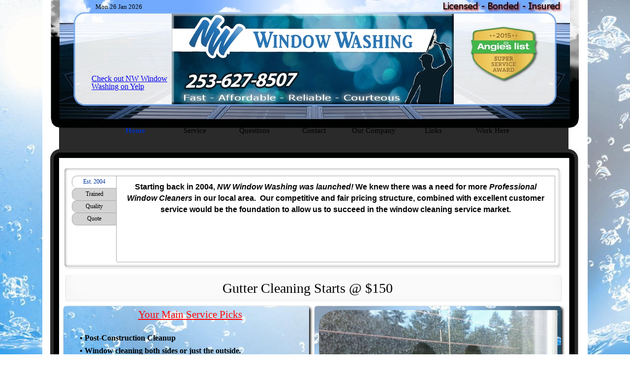

--- FILE ---
content_type: text/html
request_url: http://nwwindowwashing.com/
body_size: 5951
content:
<script>

  (function(i,s,o,g,r,a,m){i['GoogleAnalyticsObject']=r;i[r]=i[r]||function(){

  (i[r].q=i[r].q||[]).push(arguments)},i[r].l=1*new Date();a=s.createElement(o),

  m=s.getElementsByTagName(o)[0];a.async=1;a.src=g;m.parentNode.insertBefore(a,m)

  })(window,document,'script','//www.google-analytics.com/analytics.js','ga');



  ga('create', 'UA-43048018-1', 'auto');

  ga('send', 'pageview');



</script>
<!DOCTYPE html><!-- HTML5 -->
<html prefix="og: http://ogp.me/ns#" lang="en-GB" dir="ltr">
	<head>
		<title>Welcome Home - NW Window Washing, LLC. -  Cleaning since 2004!</title>
		<meta charset="utf-8" />
		<!--[if IE]><meta http-equiv="ImageToolbar" content="False" /><![endif]-->
		<meta name="author" content="NW Window Washing, LLC." />
		<meta name="generator" content="Incomedia WebSite X5 Professional 12.0.5.22 - www.websitex5.com" />
		<meta name="description" content="Professional window and gutter cleaning, Christmas Lights, FREE ESTIMATES, Serving Tacoma and surrounding areas. Call Now 253.627.8507" />
		<meta name="keywords" content="window cleaning tacoma, window washing tacoma, washington, professional, gutter cleaning, puyallup, gig harbor, dupont, pierce county, tacoma, christmas lights, holiday lighting" />
		<meta property="og:locale" content="en-GB" />
		<meta property="og:type" content="website" />
		<meta property="og:url" content="http://nwwindowwashing.com/index.html" />
		<meta property="og:title" content="Home " />
		<meta property="og:site_name" content="NW Window Washing, LLC. -  Cleaning since 2004!" />
		<meta property="og:description" content="Professional window and gutter cleaning, Christmas Lights, FREE ESTIMATES, Serving Tacoma and surrounding areas. Call Now 253.627.8507" />
		<meta property="og:image" content="http://nwwindowwashing.com/favImage.png" />
		<meta property="og:image:type" content="image/png">
		<meta property="og:image:width" content="541">
		<meta property="og:image:height" content="199">
		<meta name="viewport" content="width=1108" />
		<link rel="icon" href="favicon.ico?12-0-5-22-635953993470500076" type="image/vnd.microsoft.icon" />
		<link rel="stylesheet" type="text/css" href="style/reset.css?12-0-5-22" media="screen,print" />
		<link rel="stylesheet" type="text/css" href="style/print.css?12-0-5-22" media="print" />
		<link rel="stylesheet" type="text/css" href="style/style.css?12-0-5-22" media="screen,print" />
		<link rel="stylesheet" type="text/css" href="style/template.css?12-0-5-22" media="screen" />
		<link rel="stylesheet" type="text/css" href="style/menu.css?12-0-5-22" media="screen" />
		<!--[if lte IE 7]><link rel="stylesheet" type="text/css" href="style/ie.css?12-0-5-22" media="screen" /><![endif]-->
		<link rel="stylesheet" type="text/css" href="pcss/index.css?12-0-5-22-635953993470690212" media="screen" />
		<link rel="stylesheet" type="text/css" href="appsresources/css/style.css" media="screen, print" />
		<link rel="stylesheet" type="text/css" href="pluginAppObj_010/css/custom.css" media="screen, print" />
		<script type="text/javascript" src="res/jquery.js?12-0-5-22"></script>
		<script type="text/javascript" src="res/x5engine.js?12-0-5-22" data-files-version="12-0-5-22"></script>
		
		
		<script type="text/javascript" src="appsresources/js/main.js"></script>
		<script type="text/javascript" src=appsresources/js/modernizr.js></script>
		<script type="text/javascript">
			x5engine.boot.push(function () { x5engine.utils.imCodeProtection('NW Window Washing, LLC.'); });
		</script>
		
		<script src='https://www.google.com/recaptcha/api.js'></script>
		<script>(function(i,s,o,g,r,a,m){i['GoogleAnalyticsObject']=r;i[r]=i[r]||function(){(i[r].q=i[r].q||[]).push(arguments)},i[r].l=1*new Date();a=s.createElement(o),m=s.getElementsByTagName(o)[0];a.async=1;a.src=g;m.parentNode.insertBefore(a,m)})(window,document,'script','//www.google-analytics.com/analytics.js','ga');ga('create', 'UA-43048018-1','auto');ga('send', 'pageview');</script>
	</head>
	<body>
		<div id="imHeaderBg"></div>
		<div id="imFooterBg"></div>
		<div id="imPage">
			<div id="imHeader">
				<h1 class="imHidden">Welcome Home - NW Window Washing, LLC. -  Cleaning since 2004!</h1>
				
				<div class="imTemplateContent" style="position: absolute; top: 40px; left: 88px; width: 169px; height: 113px; overflow: hidden;"><a target="_blank" title="NW Window Washing BBB Business Review" href="http://www.bbb.org/alaskaoregonwesternwashington/business-reviews/window-cleaning/nw-window-washing-in-tacoma-wa-22227201/#bbbonlineclick"><img alt="NW Window Washing BBB Business Review" style="border: 0;" src="http://seal-alaskaoregonwesternwashington.bbb.org/seals/blue-seal-153-100-nw-window-washing-22227201.png" /></a>

</div>
				<div class="imTemplateContent" style="position: absolute; top: 152px; left: 100px; width: 160px; height: 57px; overflow: hidden;"><div id="yelp-biz-badge-rrc-rml_zc-YXZUspSZX-hY86w"><a href="http://yelp.com/biz/nw-window-washing-tacoma" target="_blank">Check out NW Window Washing on Yelp</a></div><script>(function(d, t) {var g = d.createElement(t);var s = d.getElementsByTagName(t)[0];g.id = "yelp-biz-badge-script-rrc-rml_zc-YXZUspSZX-hY86w";g.src = "//yelp.com/biz_badge_js/en_US/rrc/rml_zc-YXZUspSZX-hY86w.js";s.parentNode.insertBefore(g, s);}(document, 'script'));</script></div>
				<div class="imTemplateContent" style="position: absolute; top: 6px; left: 1036px; width: 65px; height: 74px; overflow: hidden;"><div id="fb-root"></div>

<script>(function(d, s, id) {

  var js, fjs = d.getElementsByTagName(s)[0];

  if (d.getElementById(id)) return;

  js = d.createElement(s); js.id = id;

  js.src = "//connect.facebook.net/en_US/sdk.js#xfbml=1&version=v2.5";

  fjs.parentNode.insertBefore(js, fjs);

}(document, 'script', 'facebook-jssdk'));</script></div>
				<div class="imTemplateContent" style="position: absolute; top: 7px; left: 108px; width: 151px; height: 24px; overflow: hidden;"><!-- Date and Time.Date Time: START -->

<span style="font-weight: normal; font-style: normal; font-family:Arial Black; font-size:10pt; color: #000000"><span class="imNow"></span></span>

<!-- Date and Time.Date Time: END --></div>
				<div class="imTemplateContent" onclick="return x5engine.imShowBox({ swipeImg: 'res/imSwipe.png', closeImg: 'res/imClose.png', loadingImg: 'res/imLoad.gif', effect: 'none', background: '#000000', textColor: '#000000', boxColor: '#FFFFFF', startIndex: 0, loadingImg: 'res/imLoad.gif', closeImg: 'res/imClose.png', media:[{type: 'iframe', url: 'https://www.angieslist.com/companylist/us/wa/tacoma/nw-window-washing-reviews-7387614.htm', width: 800, height: 600, description: ''}]}, 0, this);" style="position: absolute; top: 39px; left: 882px; width: 116px; height: 86px; cursor: pointer;"></div>
				<div class="imTemplateContent" style="position: absolute; top: 167px; left: 876px; width: 192px; height: 96px; overflow: hidden;"><div class="fb-like" data-href="https://www.facebook.com/NwWindowWashing/" data-width="100" data-layout="button_count" data-action="like" data-show-faces="false" data-share="true"></div></div>
			</div>
			<a class="imHidden" href="#imGoToCont" title="Skip the main menu">Go to content</a>
			<a id="imGoToMenu"></a><p class="imHidden">Main menu:</p>
			<div id="imMnMnGraphics"></div>
			<div id="imMnMn" class="auto">
				<div class="hamburger-menu-background-container"><div class="hamburger-menu-background menu-mobile-hidden"><div class="hamburger-menu-close-button"><span>&times;</span></div></div></div>
				<ul class="auto menu-mobile-hidden">
					<li id="imMnMnNode0" class="imPage imMnMnCurrent">
						<a href="index.html">
							<span class="imMnMnFirstBg">
								<span class="imMnMnTxt"><span class="imMnMnImg"></span><span class="imMnMnTextLabel">Home </span></span>
							</span>
						</a>
					</li><li id="imMnMnNode3" class=" imPage">
						<a href="service.html">
							<span class="imMnMnFirstBg">
								<span class="imMnMnTxt"><span class="imMnMnImg"></span><span class="imMnMnTextLabel">Service</span></span>
							</span>
						</a>
					</li><li id="imMnMnNode4" class=" imPage">
						<a href="questions.html">
							<span class="imMnMnFirstBg">
								<span class="imMnMnTxt"><span class="imMnMnImg"></span><span class="imMnMnTextLabel">Questions</span></span>
							</span>
						</a>
					</li><li id="imMnMnNode5" class=" imPage">
						<a href="contact.html">
							<span class="imMnMnFirstBg">
								<span class="imMnMnTxt"><span class="imMnMnImg"></span><span class="imMnMnTextLabel">Contact</span></span>
							</span>
						</a>
					</li><li id="imMnMnNode6" class=" imPage">
						<a href="our-company.html">
							<span class="imMnMnFirstBg">
								<span class="imMnMnTxt"><span class="imMnMnImg"></span><span class="imMnMnTextLabel">Our Company</span></span>
							</span>
						</a>
					</li><li id="imMnMnNode7" class=" imPage">
						<a href="links.html">
							<span class="imMnMnFirstBg">
								<span class="imMnMnTxt"><span class="imMnMnImg"></span><span class="imMnMnTextLabel">Links</span></span>
							</span>
						</a>
					</li><li id="imMnMnNode9" class=" imPage">
						<a href="work-here.html">
							<span class="imMnMnFirstBg">
								<span class="imMnMnTxt"><span class="imMnMnImg"></span><span class="imMnMnTextLabel">Work Here</span></span>
							</span>
						</a>
					</li></ul>
			</div>
			<div id="imContentGraphics"></div>
			<div id="imContent">
				<a id="imGoToCont"></a>
				<div id="imGroup_1" class="imVGroup">
				<div id="imCell_2"><div id="imCellStyleGraphics_2"><div style="position: relative; height: 100%;"><div id="imCellStyleGraphicsC_2"></div><div id="imCellStyleGraphicsT_2"></div><div id="imCellStyleGraphicsTL_2"></div><div id="imCellStyleGraphicsTR_2"></div><div id="imCellStyleGraphicsL_2"></div><div id="imCellStyleGraphicsR_2"></div><div id="imCellStyleGraphicsB_2"></div><div id="imCellStyleGraphicsBL_2"></div><div id="imCellStyleGraphicsBR_2"></div></div></div><div id="imCellStyle_2"><div id="imTextObject_2">
				<div class="text-tabs">
					<div class="text-tabs-border"></div>
					<a class="tab floated-tab tab-scroller"><span></span></a>
					<div class="text-tabs-outer floated-tab">
						<div class="text-tabs-inner">
							<a data-index="0" href="#imTextObject_2_tab0" class="tab first-tab selected-text-tab">Est. 2004</a>
							<a data-index="1" href="#imTextObject_2_tab1" class="tab">Trained</a>
							<a data-index="2" href="#imTextObject_2_tab2" class="tab">Quality Guaranteed</a>
							<a data-index="3" href="#imTextObject_2_tab3" class="tab last-tab">Quote</a>
						</div>
					</div>
					<a class="tab floated-tab last-tab tab-scroller"><span></span></a>
				</div>
				<div class="text-container">
				<!--googleoff: index--><span class="text-tab-print-title" style="display: none;">Est. 2004</span><!--googleon: index-->	<div class="text-tab-content"  id="imTextObject_2_tab0" style="text-align: left;">
						<div class="text-inner">
							<div style="text-align: center;"><span class="fs16 ff1"><b>Starting back in 2004, <i>NW Window Washing was launched!</i> We knew there was a need for more <i>Professional Window Cleaners</i> in our local area. &nbsp;Our competitive and fair pricing structure, combined with excellent customer service would be the foundation to allow us to succeed in the window cleaning service market.</b></span></div>
						</div>
					</div>
				<!--googleoff: index--><span class="text-tab-print-title" style="display: none;">Trained</span><!--googleon: index-->	<div class="text-tab-content"  id="imTextObject_2_tab1" style="display: none; text-align: left;">
						<div class="text-inner">
							<div style="text-align: center;"><b><span class="fs16 ff1">As a &nbsp;member of the </span><img class="image-0" src="images/wcra-logo-website1-300x196.png"  title="" alt=""/><span class="fs16 ff1"> &nbsp;you know you are hiring a professional not just a fly by night operation. &nbsp;&nbsp;We assure you we are not going anywhere!</span><br></b></div><div style="text-align: center;"><span class="fs16 ff1"><b>NW Window Washing is always up to date on new technology and techniques that allow us to work more efficient and give you, our customer, better service. &nbsp;We use only professional tools, non-toxic and biodegradable solutions to clean your glass.</b></span><div><br></div></div>
						</div>
					</div>
				<!--googleoff: index--><span class="text-tab-print-title" style="display: none;">Quality Guaranteed</span><!--googleon: index-->	<div class="text-tab-content"  id="imTextObject_2_tab2" style="display: none; text-align: left;">
						<div class="text-inner">
							<div style="text-align: center;"><b style="text-align: left;" class="fs16 ff1"><i>NW Window Washing</i> has been se</b><span class="fs16 ff1"><b>rvicing hundreds of clients a year, both commercial and residential. &nbsp;It has become a company that you can <span class="imUl">TRUST</span> and <span class="imUl">RELY</span> on for your window cleaning needs. Whether it's a one-time cleaning, or whether you, like many of our other customers, would like to get on our automatically scheduled service calendar, you can rest assure your job results are quality guaranteed every time!</b></span></div>
						</div>
					</div>
				<!--googleoff: index--><span class="text-tab-print-title" style="display: none;">Quote</span><!--googleon: index-->	<div class="text-tab-content"  id="imTextObject_2_tab3" style="display: none; text-align: left;">
						<div class="text-inner">
							<div align="center"><span class="fs16 ff1"><b>Give us a call for a free email estimate. &nbsp;There is no obligation, you don't even have to be home. <span class="imUl">We <i>NEVER</i> go inside your home during the estimate process.</span> We simply walk around the perimeter, evaluate what we need, how long the cleaning will take and that is it! Or click the "<i>INSTANT QUOTE</i>" button on the lower left for an instant online estimate.</b></span><div><br></div></div>
						</div>
					</div>
				</div>
				</div>
				<script type="text/javascript">x5engine.boot.push('x5engine.textTabs({target: "#imTextObject_2", effect: \'horizontalSlide\', width: 890,height: $(\'#imTextObject_2 .text-container\').height(),setTabScrollWidth: false,setContainerHeight: false,tabPosition: "left"})');
				</script></div></div><div id="imCell_10"><div id="imCellStyleGraphics_10"><div style="position: relative; height: 100%;"><div id="imCellStyleGraphicsC_10"></div><div id="imCellStyleGraphicsT_10"></div><div id="imCellStyleGraphicsTL_10"></div><div id="imCellStyleGraphicsTR_10"></div><div id="imCellStyleGraphicsL_10"></div><div id="imCellStyleGraphicsR_10"></div><div id="imCellStyleGraphicsB_10"></div><div id="imCellStyleGraphicsBL_10"></div><div id="imCellStyleGraphicsBR_10"></div></div></div><div id="imCellStyle_10"><div id="pluginAppObj_010">
				
					  <section class="cd-intro"><p class="cd-headline letters scale"><span>&nbsp;</span><span class="cd-words-wrapper"><b class="is-visible">Window Cleaning Starts @ $120</b><b>Gutter Cleaning Starts @ $150</b><b>Quality Always Guaranteed!</b><b>CALL NOW! 253-627-8507</b></span>&nbsp;<span></span></p></section>
				   </div></div></div><div id="imGroup_2" class="imHGroup">
				<div id="imCell_6"><div id="imCellStyleGraphics_6"></div><div id="imCellStyle_6"><div id="imTextObject_6">
					<div class="text-tab-content"  id="imTextObject_6_tab0" style="text-align: left;">
						<div class="text-inner">
							<blockquote><div style="text-align: center;"><span class="imUl fs21 cf1">Your Main Service Picks</span></div><div style="text-align: left;"><br></div></blockquote><blockquote><blockquote><div style="text-align: left;"><b class="fs16">•<span style="line-height: 28px;"> Post-Construction Cleanup</span></b></div></blockquote></blockquote><blockquote><blockquote><div style="text-align: left;"><span class="fs16"><b>• Window cleaning both sides or just the outside<i>.</i></b></span></div></blockquote></blockquote><blockquote><blockquote><div style="text-align: left;"><span class="fs16"><b>• Screen cleaning is always included.</b></span></div></blockquote></blockquote><blockquote><blockquote><div style="text-align: left;"><span class="fs16"><b>• Gutter cleaning includes debris removal, check &nbsp;&nbsp;&nbsp;and clear downspouts.</b></span></div></blockquote></blockquote><blockquote><blockquote><div style="text-align: left;"><span class="fs16"><b>• We also clean Skylights, Sun rooms, and pretty &nbsp;&nbsp;&nbsp;much everything in between.</b></span></div></blockquote></blockquote><blockquote><div style="text-align: left;"><br></div></blockquote><blockquote><blockquote><blockquote><blockquote><blockquote><div style="text-align: left;"><span class="fs21"> &nbsp;&nbsp;&nbsp;&nbsp;</span><span class="fs21"><a href="" class="responsibid-lightbox-button"><img src="https://responsibid.com/userButtons/AllDayEveryDay.png" alt=""/></a></span></div></blockquote></blockquote></blockquote></blockquote></blockquote>
						</div>
					</div>
				
				</div>
				</div></div><div id="imCell_9"><div id="imCellStyleGraphics_9"></div><div id="imCellStyle_9"><div id="imObjectGallery_9"><div id="imObjectGalleryContainer_9"></div></div><script type="text/javascript">var imObjectGallery_9_settings = {'target': '#imObjectGallery_9','backgroundColor': 'transparent','description': { 'fontSize': '9pt','fontFamily': 'Tahoma','fontStyle': 'normal','fontWeight': 'normal'},'autoplay': true,'thumbs': { 'position': 'embed', 'number': 4 },'controlBar': { 'show': false, 'color': '#141414' },'random': false,'fullScreen': false,'slideshow': { 'active': true, buttonPrev: { url: 'gallery/b13_l.png', x: -19, y: 0 }, buttonNext: { url: 'gallery/b13_r.png', x: -19, y: 0 }, nextPrevMode: 'none'},'media': [{'type': 'image','width': 496,'height': 372,'url': 'gallery/before-window.png','thumb': 'gallery/before-window_thumb.png','description': 'Dont Let Squeegee Face show up on your windows!','autoplayTime': 5000,'effect': 'fade'},{'type': 'image','width': 496,'height': 372,'url': 'gallery/after-window.png','thumb': 'gallery/after-window_thumb.png','description': 'Call your Professional View Enhancement Specialist!','autoplayTime': 5000,'effect': 'fade'},{'type': 'image','width': 496,'height': 372,'url': 'gallery/before-gutter-cleaning-1.png','thumb': 'gallery/before-gutter-cleaning-1_thumb.png','description': 'Your Gutters can go from this','autoplayTime': 5000,'effect': 'fade'},{'type': 'image','width': 496,'height': 372,'url': 'gallery/after-gutter-cleaning.png','thumb': 'gallery/after-gutter-cleaning_thumb.png','description': 'To This!!! Oh Snap','autoplayTime': 5000,'effect': 'fade'}]};var dataimObjectGallery_9 = null;function loadimObjectGallery_9() {var startIndex = 0;if(!!dataimObjectGallery_9) {imObjectGallery_9_settings.startFrom = dataimObjectGallery_9.currentItemIndex();}var w = 0;var h = 0;var cbp = x5engine.responsive.getCurrentBreakPoint();if (cbp.fluid) {w = $('#imObjectGallery_9').innerWidth();h = w / 800 * 600;imObjectGallery_9_settings.width = w;imObjectGallery_9_settings.height = h + (w / 4);}else if (cbp.hash == 'e0cedfe85637bbe7565e61acf055a1a7') {imObjectGallery_9_settings.width = 497;imObjectGallery_9_settings.height = 373;imObjectGallery_9_settings.thumbs.size = 25;}dataimObjectGallery_9 = x5engine.gallery(imObjectGallery_9_settings);$('#imContent').off('breakpointChangedOrFluid', loadimObjectGallery_9).on('breakpointChangedOrFluid', loadimObjectGallery_9);}x5engine.boot.push(loadimObjectGallery_9);</script></div></div>
				</div>
				</div>
				<div id="imFooPad" style="height: 0px; float: left;">&nbsp;</div><div id="imBtMn"><a href="index.html">Home </a> | <a href="service.html">Service</a> | <a href="questions.html">Questions</a> | <a href="contact.html">Contact</a> | <a href="our-company.html">Our Company</a> | <a href="links.html">Links</a> | <a href="work-here.html">Work Here</a> | <a href="imsitemap.html">General Site Map</a></div>
				<div class="imClear"></div>
			</div>
			<div id="imFooter">
				
				<div class="imTemplateContent" style="position: absolute; top: -5px; left: 9px; width: 100px; height: 100px; overflow: hidden;"><div style="display:none"><script type="text/javascript" src="//bids.responsibid.com/Form/embedLightbox/rbe01066f5edcbcf551f7a4b40a040317422a2662e7b6500853195137b32adc973a"></script></div></div>
			</div>
		</div>
		<span class="imHidden"><a href="#imGoToCont" title="Read this page again">Back to content</a> | <a href="#imGoToMenu" title="Remain on this page">Back to main menu</a></span>
		
		<noscript class="imNoScript"><div class="alert alert-red">To use this website you must enable JavaScript.</div></noscript>
	</body>
</html>


--- FILE ---
content_type: text/css
request_url: http://nwwindowwashing.com/style/style.css?12-0-5-22
body_size: 2854
content:
.imClear{visibility:hidden;clear:both;border:0;margin:0;padding:0}.imHidden{display:none}.imCaptFrame{vertical-align:middle}.imAlertMsg{padding:10px;font:10pt "Trebuchet MS";text-align:center;color:#000;background-color:#fff;border:1px solid}.alert{padding:5px 7px;margin:5px 0 10px 0;border-radius:5px;border:1px solid;font:inherit}.alert-red{color:#ff6565;border-color:#ff6565;background-color:#fcc}.alert-green{color:#46543b;border-color:#8da876;background-color:#d5ffb3}.text-right{text-align:right}.text-center{text-align:center}.vertical-middle,tr.vertical-middle td{vertical-align:middle}#imContent{font:normal normal normal 10pt 'Arial Black';color:#000000;background-color:transparent;text-align:left;text-decoration:none;}body.wysiwyg{padding:3px;font:normal normal normal 10pt 'Arial Black';color:black;line-height:1}body.wysiwyg p{margin:0;line-height:20px}.dynamic-object-text p{line-height:20px}#imPgTitle,#imPgTitle a,.imPgTitle,.imPgTitle a{padding-top:2px;padding-bottom:2px;margin:5px 0;font:normal normal bold 12pt Tahoma;color:#000000;background-color:transparent;text-align:left;text-decoration:none}#imPgTitle,.imPgTitle{border-width:1px;border-style:solid;border-color:transparent transparent transparent transparent}#imPgTitle.imTitleMargin,.imPgTitle.imTitleMargin{margin-left:6px;margin-right:6px}#imPgTitle,.imPgTitle{display:none}.imBreadcrumb,#imBreadcrumb{display:none}.imBreadcrumb,.imBreadcrumb a,#imBreadcrumb,#imBreadcrumb a{padding-top:2px;padding-bottom:2px;font:normal normal normal 7pt Tahoma;color:#A9A9A9;background-color:transparent;text-align:left;text-decoration:none;border-width:1px;border-style:solid;border-color:transparent transparent transparent transparent}.imBreadcrumb a,.imBreadcrumb a:link,.imBreadcrumb a:hover,.imBreadcrumb a:visited,.imBreadcrumb a:active{color:#A9A9A9}.imCssLink:link,.imCssLink{background-color:transparent;color:#72AAFD;text-decoration:underline}.imCssLink:visited{background-color:transparent;color:#C0C0C0;text-decoration:underline}.imCssLink:hover,.imCssLink:active,.imCssLink:hover,.imCssLink:active{background-color:transparent;color:#0040FF;text-decoration:underline}.imAbbr:link{background-color:transparent;color:#72AAFD;border-bottom:1px dotted #72AAFD;text-decoration:none}.imAbbr:visited{background-color:transparent;color:#C0C0C0;border-bottom:1px dotted #C0C0C0;text-decoration:none}.imAbbr:hover,.imAbbr:active{background-color:transparent;color:#0040FF;border-bottom:1px dotted #0040FF;text-decoration:none}#imBtMn{margin-left:6px;margin-right:6px;padding:2px 0;position:relative;clear:both;border-width:1px;border-style:solid;border-color:#72AAFD transparent #72AAFD transparent}#imBtMn,#imBtMn a,#imBtMn a:visited,#imBtMn a:hover,#imBtMn a:active{font:normal normal normal 9pt 'Arial Black';color:#000000;background-color:transparent;text-align:center;text-decoration:none}#imBtMn a:hover{text-decoration:underline}#imBtMn a{border:none}input[type=text],input[type=password],textarea,#imCartContainer .userForm select{font:inherit;border:1px solid #72AAFD;background-color:#FFFFFF;color:#72AAFD;border-top-left-radius:5px;border-top-right-radius:5px;border-bottom-left-radius:5px;border-bottom-right-radius:5px;padding-left:2px;padding-right:2px}textarea{resize:none}input[type=button],input[type=submit],input[type=reset]{padding:4px 8px;cursor:pointer;font:inherit;border:1px solid #72AAFD;background-color:#BFCFFF;color:#000000;border-top-left-radius:5px;border-top-right-radius:5px;border-bottom-left-radius:5px;border-bottom-right-radius:5px;box-sizing:content-box}.search_form input{border-radius:0}.imNoScript{position:absolute;top:5px;left:5%;width:90%;font:normal normal normal 10pt 'Arial Black';text-align:left;text-decoration:none}.imTip{z-index:100201;background-color:#FFFFFF;border-top:1px solid #000000;border-right:1px solid #000000;border-bottom:1px solid #000000;border-left:1px solid #000000;font:normal normal normal 9pt 'Arial Black';color:#000000;background-color:#FFFFFF;text-align:center;text-decoration:none;margin:0 auto;padding:10px;position:absolute;border-radius:5px 5px 5px 5px;box-shadow:1px 1px 5px 0 #808080}.imTipArrowBorder{border-color:#000000;border-style:solid;border-width:10px;height:0;width:0;position:absolute}.imTipArrow{border-color:#FFFFFF;border-style:solid;border-width:10px;height:0;width:0;position:absolute}.imReverseArrow{border-color:#000000;border-style:solid;border-width:10px;height:0;width:0;position:absolute;top:-20px;left:30px}.imTip img{margin-bottom:6px}#imDatePicker{position:absolute;width:230px;padding:5px;background-color:white;font-family:Arial;border:1px solid #888}#imDatePicker table{border-collapse:collapse;margin-left:auto;margin-right:auto}#imDatePicker #imDPHead{padding:10px;line-height:20px;height:20px;display:block;text-align:center;border:1px solid #aaaaaa;background-color:#c1cbd5}#imDatePicker #imDPMonth{text-align:center;padding:3px 30px 3px 30px;font-size:12px;font-weight:bold}#imDatePicker .day{background-color:#fff;text-align:center;border:1px solid #aaa;vertical-align:middle;width:30px;height:20px;font-size:10px;cursor:pointer}#imDatePicker .selDay{background-color:rgb(255,240,128)}#imDatePicker .day:hover{background:#fff}#imDatePicker .imDPhead{cursor:default;font-size:12px;text-align:center;height:25px;vertical-align:middle}#imDatePicker #imDPleft,#imDatePicker #imDPright{display:inline;cursor:pointer;font-weight:bold}#imGuiPopUp{padding:10px;position:fixed;background-color:#000000;border-top:1px solid #000000;border-right:1px solid #000000;border-bottom:1px solid #000000;border-left:1px solid #000000;font:normal normal normal 9pt 'Arial Black';color:#000000;background-color:#FFFFFF;text-align:left;text-decoration:none;}.imGuiButton{margin-top:20px;margin-left:auto;margin-right:auto;text-align:center;width:80px;cursor:pointer;background-color:#444;color:white;padding:5px;font-size:14px;font-family:Arial}#imGuiPopUpBg{position:fixed;top:0;left:0;right:0;bottom:0;background-color:#000000}.alertbox{cursor:default;text-align:center;padding:0}.alertbox .close-button{cursor:pointer;position:absolute;top:2px;right:2px;font-weight:bold;cursor:pointer;font-family:Tahoma}.alertbox .target-image{cursor:pointer;margin:0 auto}.splashbox{position:fixed;padding:0;background-color:transparent;border:none}.splashbox img{cursor:pointer}.splashbox .imClose{position:absolute;top:-10px;right:-10px}#alertbox-advcorner{background-color:#FFFFE0;border-bottom:1px solid #696969;border-top:1px solid #696969}#alertbox-advcorner .message-container{text-align:center;overflow:hidden}#welcome-flags{margin:0 auto;text-align:center}#welcome-flags div{display:inline-block;margin:10px}#welcome-mediaplayertarget{overflow:hidden}.imLogin{display:block;width:100%;max-width:250px;margin:0 auto;}.imLogin input[type=text],.imLogin input[type=password]{width:97%}.imLogin .imLoginBlock{margin-bottom:10px}#imLoginDescription{margin:0 5px 20px 5px}#imLoginError{color:red}.imLogoutLink{color:inherit}#imPgTitle.searchPageTitle{margin-left:5px;margin-right:5px}@media (min-width:1108px){#imSearchContent{width:859px;padding:20px 0}#imSearchSideBar{width:143px;padding:20px 0}#imSearchSideBar li{display:block;width:100%}}@media (max-width:1107px) and (min-width:840px){#imSearchContent{width:634px;padding:20px 0}#imSearchSideBar{width:105px;padding:20px 0}#imSearchSideBar li{display:block;width:100%}}@media (max-width:839px) and (min-width:480px){#imSearchContent{width:100%;padding:20px 0}#imSearchSideBar{width:100%;text-align:center}#imSearchSideBar li{display:inline-block;width:auto;margin-right:5px}}@media (max-width:479px){#imSearchContent{width:100%;padding:20px 0}#imSearchSideBar{width:100%;text-align:center}#imSearchSideBar li{display:inline-block;width:auto;margin-right:5px}}.imSLabel{padding:10px 0}#imSearchSideBar ul{border-top:0 solid #808080;border-bottom:0 solid #808080;border-left:0 solid #808080;border-right:0 solid #808080}#imSearchSideBar li{margin-bottom:0;background-color:transparent;border-bottom:1px solid #A9A9A9}#imSearchSideBar .imPgMnFirst{border:none}#imSearchSideBar .imScMnTxt{display:block;padding:6px 3px;text-decoration:none;font:normal normal 9pt Tahoma;color:#000000}#imSearchSideBar li:hover{background-color:#808080;cursor:pointer}#imSearchSideBar li:hover a,#imSearchSideBar li:hover .imScMnTxt{cursor:pointer;text-decoration:none;color:#FFFFFF;font-style:normal;font-weight:normal}.imScMnTxt a{display:block;width:100%}#imSearchSideBar .imPgMnSeparator a,#imSearchSideBar .imPgMnSeparator .imScMnTxt,#imSearchSideBar .imPgMnSeparator:hover a,#imSearchSideBar .imPgMnSeparator .imScMnTxt{cursor:auto;background-color:transparent;text-decoration:none;color:#A9A9A9;font-style:normal;font-weight:bold}#imSearchSideBar li:hover.imPgMnSeparator{cursor:auto;background-color:transparent}#imSearchSideBar ul a,#imSearchSideBar ul a:hover,#imSearchSideBar ul a:visited{font:inherit;color:inherit;text-align:inherit;text-decoration:none}.imPageSearchField{text-align:center}.imPageSearchField .search_field{border:1px solid black;background-color:white;font:inherit}.imSearchLink{margin-top:5px}.imSearchPageResult,.imSearchBlogResult{margin:0 0 20px 0}.imSearchProductResult{margin:0 0 30px 0}#imSearchResults .imSearchCount{text-decoration:none;font-weight:normal}#imSearchResults h3{color:inherit;margin-bottom:5px;font-size:1.2em;text-decoration:underline;font-weight:normal}#imSearchResults h3 a,#imSearchResults h3 a:hover,#imSearchResults h3 a:visited{color:inherit}#imSearchResults .imProductImage{display:inline-block;width:20%;text-align:center;vertical-align:top}#imSearchResults .imProductImage img{max-width:100%}#imSearchResults .imProductTitle img{margin-left:10px}#imSearchResults .imProductTitle{margin-bottom:10px}#imSearchResults .imProductDescription{display:inline-block;width:80%}#imSearchResults .imProductDescription > *{padding-right:10px;padding-left:10px}.imSearchImageResultContent{float:left;width:50%}.imSearchImageResult{clear:none;float:left;width:50%}.imSearchImageResult img{border-width:0;width:94%;padding-left:3%;padding-right:3%;float:left}.imSearchVideoResultContent{float:left;width:50%}.imSearchVideoResult{clear:none;float:left;width:50%}.imSearchVideoResult img{border-width:0;width:94%;padding-left:3%;padding-right:3%;float:left}.imSearchVideoDuration{margin-top:5px;clear:both;display:block;text-decoration:none;color:gray;font-weight:normal}.imSiteMap li{padding:5px 0 5px 20px}.imSiteMap img{vertical-align:text-bottom}.prt_field{display:none}.topic-summary{margin:10px auto 20px auto;text-align:center}.topic-form{text-align:left;margin-bottom:30px}.topic-comment{margin:0 0 10px 0;padding:5px 0;border-bottom:1px dotted #000000}.topic-comments-count{font-weight:bold;margin:10px 0 7px}.topic-comments-user{margin-bottom:5px;margin-right:5px;font-weight:bold}.topic-comments-abuse{margin:5px 0 0 0;border:none;padding:3px 0 0 0;text-align:right}.topic-comments-abuse img{margin-left:3px;vertical-align:middle}.topic-comments-date{margin-bottom:5px}.imCaptFrame{position:absolute;float:right;margin:0;padding:0;top:5px}.topic-form-row{position:relative;clear:both;padding-top:5px}.topic-star-container-big,.topic-star-container-small{display:inline-block;position:relative;background-repeat:repeat-x;background-position:left top}.topic-star-container-big{width:160px;height:34px}.topic-star-container-small{width:80px;height:16px}.topic-star-fixer-big,.topic-star-fixer-small{display:block;position:absolute;top:0;left:0;background-repeat:repeat-x;background-position:left top}.topic-star-fixer-big{height:34px}.topic-star-fixer-small{height:16px}.topic-pagination{text-align:center;margin:7px 0}.variable-star-rating{cursor:pointer}#media-query-to-js{position:absolute;display:none}@media (min-width:1108px){#media-query-to-js{width:1108px}}@media (max-width:1107px) and (min-width:840px){#media-query-to-js{width:840px}}@media (max-width:839px) and (min-width:480px){#media-query-to-js{width:480px}}@media (max-width:479px){#media-query-to-js{width:0}}@media all and (min-width:1px){.media-test{position:absolute}}.browser-comp-message{position:fixed;top:0;bottom:0;left:0;right:0;z-index:10600;background-color:#eee}.browser-comp-message div{width:500px;margin:30px auto;padding:20px;border:1px solid #bbb;background-color:white}.browser-comp-message p{margin-bottom:20px}.recaptcha{margin-bottom:10px}.recaptcha > div > div{margin:0 auto}

--- FILE ---
content_type: text/css
request_url: http://nwwindowwashing.com/style/template.css?12-0-5-22
body_size: 882
content:
html { position: relative; margin: 0; padding: 0; background-image: url('bg.jpg'); background-position: left top; background-repeat: no-repeat; background-attachment: fixed; background-color: transparent; }
body { margin: 0; padding: 0; text-align: left; }
#imPage { margin: 0px auto 0px auto; width: 1108px; position: relative; }
#imHeaderBg { position: absolute; left: 0; top: 0; height: 165px; width: 100%; background-color: transparent; }
#imHeader { margin-bottom: 72px; height: 260px; background-color: transparent; background-image: url('top.jpg'); background-position: top left; background-repeat: no-repeat; }
#imMnMn { position: absolute; top: 260px; left: 0; height: 67px; width: 1098px; padding: 0px 5px 5px 5px; background-image: url('menu.jpg'); background-position: left top; background-repeat: repeat-y; background-attachment: scroll; background-color: transparent; }
#imMnMn > ul { text-align: center; }
#imMnMnGraphics { display: none; }
#imMnMn li { display: inline; }
#imContent { min-height: 380px; position: relative; width: 1023px; padding: 5px 45px 5px 40px; }
#imContentGraphics { min-height: 380px; position: absolute; top: 332px; bottom: 81px; left: 0; width: 1108px; background-image: url('content.jpg'); background-position: left top; background-repeat: repeat-y; background-attachment: scroll; background-color: transparent; }
#imFooterBg { position: absolute; left: 0; bottom: 0; height: 90px; width: 100%; background-color: transparent; }
#imFooter { position: relative; margin: 0 auto; height: 81px; width: 1108px; background-color: transparent; background-image: url('bottom.png'); background-position: top left; background-repeat: no-repeat; }
#imFooterResponsiveContent { display: none; }
@media (max-width: 1107px) {
	html { background-image: url('responsive-bg.jpg'); background-position: left top; background-repeat: no-repeat; background-attachment: fixed; background-color: transparent; }
	#imPage { padding-top: 0; margin: 0px auto 0px auto; }
	#imHeaderBg { height: 165px; background-image: none; background-color: transparent; }
	#imHeader { margin-bottom: 50px; height: 50px; background-image: url('responsive-top.jpg'); background-position: left top; background-repeat: no-repeat; background-attachment: scroll; background-color: transparent; }
	#imMnMn { position: absolute; top: 50px; left: 0; height: 45px; padding: 0px 5px 5px 5px; background-image: url('responsive-menu.png'); background-position: left center; background-repeat: no-repeat; background-attachment: scroll; background-color: transparent; }
	#imMnMn > ul { text-align: center; }
	#imMnMnGraphics { display: none; }
	#imMnMn li { display: inline; }
	#imContent { min-height: 380px; padding: 5px 45px 5px 40px; }
	#imContentGraphics { min-height: 380px; top: 100px; bottom: 150px; left: 0; background-image: url('responsive-content.jpg'); background-position: center top; background-repeat: repeat-y; background-attachment: scroll; background-color: transparent; }
	#imFooterBg { height: 90px; width: 100%; background-image: none; background-color: transparent; }
	#imFooter { min-height: 150px; height: auto; background-image: url('responsive-bottom.jpg'); background-position: center bottom; background-repeat: no-repeat; background-attachment: scroll; background-color: #FFFFFF; }
	#imFooterResponsiveContent { display: inline-block; margin-top: 15px; margin-bottom: 15px; margin-left: 15px; margin-right: 15px; font: normal normal normal 9pt Impact; color: #000000; background-color: transparent; text-align: left; text-decoration: none; }
	#imHeaderFlashBackground, #imFooterFlashBackground, .imTemplateContent, #imFooPad, #imBtMn, #imPgMn { display: none; }
}

@media  (max-width: 1107px) and (min-width: 840px) {
	#imPage, #imContentGraphics, #imFooter { width: 840px; }
	#imMnMn { width: 830px; }
	#imContent { width: 755px; }
}

@media  (max-width: 839px) and (min-width: 480px) {
	#imPage, #imContentGraphics, #imFooter { width: 480px; }
	#imMnMn { width: 470px; }
	#imContent { width: 395px; }
}

@media  (max-width: 479px) {
	#imPage, #imMnMn, #imContent, #imContentGraphics, #imFooter { box-sizing: border-box; width: 100%; }
	#imMnMn { height: 50px; }
}


--- FILE ---
content_type: text/css
request_url: http://nwwindowwashing.com/style/menu.css?12-0-5-22
body_size: 1642
content:
/* Desktop */
@media (min-width: 1108px){
.hamburger-menu-close-button{display:none}#imSite{position:relative}#imMnMn{text-align:center}#imMnMn > ul{z-index:10001;display:inline-block}#imMnMn li > ul,#imMnMn li > div{z-index:10002}#imMnMn ul{padding:0;margin:0;list-style-type:none}#imMnMn > ul{margin-left:0}#imMnMn > ul > li{position:relative;margin-left:1px}#imMnMn > ul > li{cursor:pointer;display:block;float:left}#imMnMn > ul > li > a{display:block}#imMnMn > ul > li .imMnMnFirstBg{background-image:url('../menu/hor_main.png');width:120px;height:54px}#imMnMn > ul > li:hover .imMnMnFirstBg,#imMnMn > ul > li.imMnMnCurrent:hover .imMnMnFirstBg{background-image:url('../menu/hor_main_h.png')}#imMnMn > ul > li.imMnMnSeparator .imMnMnFirstBg{background-image:none;cursor:auto}#imMnMn > ul > li.imMnMnCurrent .imMnMnFirstBg{background-image:url('../menu/hor_main_c.png');cursor:auto}#imMnMn > ul > li .imMnMnFirstBg .imMnMnImg,#imMnMn > ul > li:hover .imMnMnFirstBg .imMnMnImg{overflow:hidden;position:absolute;line-height:54px;width:100%;height:54px;top:0;left:0;text-align:left}#imMnMn > ul > li .imMnMnFirstBg .imMnMnImg img,#imMnMn > ul > li:hover .imMnMnFirstBg .imMnMnImg img{border:none}#imMnMn > ul > li .imMnMnFirstBg .imMnMnLevelImg{display:none}#imMnMn > ul > li .imMnMnFirstBg .imMnMnHoverIcon{display:none}#imMnMn > ul > li:hover .imMnMnFirstBg .imMnMnDefaultIcon{display:none}#imMnMn > ul > li:hover .imMnMnFirstBg .imMnMnHoverIcon{display:inline}#imMnMn > ul > li.imMnMnSeparator > .imMnMnFirstBg > .imMnMnTxt{display:none}#imMnMn > ul > li > a{text-decoration:none}#imMnMn > ul > li .imMnMnFirstBg > .imMnMnTxt{overflow:hidden;margin:0;padding:0;width:115px;height:54px;font:normal normal normal 11pt Tahoma;color:#000000;text-align:center;text-decoration:none;line-height:54px;display:block}#imMnMn > ul > li:hover .imMnMnFirstBg > .imMnMnTxt,#imMnMn > ul > li.imMnMnCurrent:hover .imMnMnFirstBg > .imMnMnTxt{cursor:pointer;color:#FFFFFF;font-weight:bold;font-style:normal}#imMnMn > ul > li.imMnMnCurrent .imMnMnFirstBg > .imMnMnTxt{color:#0030BF;font-weight:bold;font-style:normal}#imMnMn > ul > li.imMnMnSeparator{background:transparent url('../res/separatorh.png') no-repeat center center;width:10px;height:54px}#imMnMn .imMnMnFirstBg{position:relative;display:block;background-repeat:no-repeat;cursor:pointer;width:100%}#imMnMn a{border:none;cursor:pointer}#imMnMn .imMnMnTxt{text-overflow:ellipsis;white-space:nowrap}#imMnMn .imMnMnTxt .imMnMnTextLabel{position:relative}#imMnMn .imMnMnTxt .imMnMnTextLabel{word-wrap:normal;white-space:normal;line-height:normal;display:inline-block;vertical-align:middle;margin-top:-3px}#imMnMn .imMnMnFirstBg .imMnMnImg{display:block;height:54px;width:120px;cursor:pointer}#imMnMn .imMnMnFirstBg .imMnMnImg img{position:absolute}#imMnMn ul .autoHide,#imMnMn ul div .autoHide{display:none}#imMnMn{z-index:10000}#imMnMn > ul{position:relative}#imMnMn > ul > li > ul{position:absolute}#imMnMn > ul > li{display:inline-block;width:120px}#imMnMn > ul > li span{display:block;padding:0}#imMnMn a{cursor:pointer;display:block;width:120px}#imMnMn.auto ul li ul li{top:0}#imMnMn.auto ul li ul li ul{position:absolute;width:160px}#imMnMn.auto li:hover > ul.auto{display:block}#imMnMn.auto li ul.auto{display:none}#imMnMn ul ul li .imMnMnBorder{overflow:hidden}.hamburger-menu-background { display: none; }
}
/* Breakpoint 1 */
@media  (max-width: 1107px) and (min-width: 840px){
#imMnMn .hamburger-button{cursor:pointer;position:absolute;right:15px;top:0;width:54px;height:54px;background-image:url('../menu/mobile.png');background-repeat:no-repeat;background-position:center center}#imMnMn .hamburger-button > div{display:table;width:54px;height:54px}#imMnMn .hamburger-button > div > div{display:table-cell;vertical-align:middle;width:54px;height:54px}#imMnMn .hamburger-bar{margin:5px auto;width:65%;height:5px;background-color:#000000}.hamburger-menu-background{z-index:10;position:fixed;top:0;bottom:0;right:0;width:160px;background-color:#1D1D1D;transition:right 0.5s,opacity 0.5s;-webkit-transition:right 0.5s,opacity 0.5s}#imMnMn > ul{transition:right 0.5s,opacity 0.5s;-webkit-transition:right 0.5s,opacity 0.5s}.hamburger-site-background{display:none;position:fixed;top:0;bottom:0;left:0;right:0;z-index:9;background-color:black}div.imMnMnCustomHTML{display:none}#imMnMn{overflow:visible;float:none;z-index:10}#imMnMn ul ul{display:none;margin-bottom:1px}#imMnMn li > div{display:none}#imMnMn div > ul{display:block}#imMnMn > ul{z-index:11;position:fixed;right:0;opacity:1;top:40px;background-color:#1D1D1D}.hamburger-menu-close-button{font-family:Arial;font-size:30px;text-align:right;padding:5px 10px;color:#FFFFFF}.hamburger-menu-close-button span{cursor:pointer}#imMnMn li{margin-bottom:1px;display:block;width:158px}#imMnMn li:first-child{margin-top:0}#imMnMn .imMnMnTxt{border:1px solid #D3D3D3}#imMnMn li,#imMnMn li a{font:normal normal normal 10pt 'Arial Rounded MT Bold';color:#FFFFFF;text-align:center;text-decoration:none;background-color:#1D1D1D}#imMnMn ul ul li .imMnMnTxt{background-color:#313131}#imMnMn ul ul li li .imMnMnTxt{background-color:#454545}#imMnMn ul ul li li li .imMnMnTxt{background-color:#595959}#imMnMn .imMnMnTxt{max-height:18px;position:relative;overflow:hidden;display:block;padding:3px 3px 3px 3px}#imMnMn ul li.imPage:hover,#imMnMn ul li.imPage:hover .imMnMnTxt,#imMnMn ul li.imLevel:hover > span > .imMnMnTxt,#imMnMn ul li.imLevel:hover > a > span > .imMnMnTxt{text-decoration:none;color:#FFFFFF;background-color:#72AAFD;border-color:#D3D3D3}#imMnMn ul li.imMnMnSeparator,#imMnMn ul li.imMnMnSeparator .imMnMnTxt,#imMnMn ul li.imMnMnSeparator:hover,#imMnMn ul li.imMnMnSeparator:hover .imMnMnTxt{color:#C0C0C0;font-style:normal;font-weight:bold}#imMnMn .empty-separator{background:transparent url('../res/separatorv.png') no-repeat center center;width:160px;height:10px}#imMnMn .empty-separator span{display:none}#imMnMn .imMnMnImg{margin-right:3px;position:relative;width:24px;height:24px}#imMnMn li img.imMnMnHoverIcon{display:none}#imMnMn li img{vertical-align:top}#imMnMn li:hover .imMnMnImg img.imMnMnDefaultIcon{display:none}#imMnMn li:hover .imMnMnImg img.imMnMnHoverIcon{display:inline}.menu-mobile-hidden,#imMnMn > ul.menu-mobile-hidden{right:-160px;opacity:0}
}
/* Mobile */
@media  (max-width: 839px) and (min-width: 480px){
#imMnMn .hamburger-button{cursor:pointer;position:absolute;right:15px;top:0;width:54px;height:54px;background-image:url('../menu/mobile.png');background-repeat:no-repeat;background-position:center center}#imMnMn .hamburger-button > div{display:table;width:54px;height:54px}#imMnMn .hamburger-button > div > div{display:table-cell;vertical-align:middle;width:54px;height:54px}#imMnMn .hamburger-bar{margin:5px auto;width:65%;height:5px;background-color:#000000}.hamburger-menu-background{z-index:10;position:fixed;top:0;bottom:0;right:0;width:160px;background-color:#1D1D1D;transition:right 0.5s,opacity 0.5s;-webkit-transition:right 0.5s,opacity 0.5s}#imMnMn > ul{transition:right 0.5s,opacity 0.5s;-webkit-transition:right 0.5s,opacity 0.5s}.hamburger-site-background{display:none;position:fixed;top:0;bottom:0;left:0;right:0;z-index:9;background-color:black}div.imMnMnCustomHTML{display:none}#imMnMn{overflow:visible;float:none;z-index:10}#imMnMn ul ul{display:none;margin-bottom:1px}#imMnMn li > div{display:none}#imMnMn div > ul{display:block}#imMnMn > ul{z-index:11;position:fixed;right:0;opacity:1;top:40px;background-color:#1D1D1D}.hamburger-menu-close-button{font-family:Arial;font-size:30px;text-align:right;padding:5px 10px;color:#FFFFFF}.hamburger-menu-close-button span{cursor:pointer}#imMnMn li{margin-bottom:1px;display:block;width:158px}#imMnMn li:first-child{margin-top:0}#imMnMn .imMnMnTxt{border:1px solid #D3D3D3}#imMnMn li,#imMnMn li a{font:normal normal normal 10pt 'Arial Rounded MT Bold';color:#FFFFFF;text-align:center;text-decoration:none;background-color:#1D1D1D}#imMnMn ul ul li .imMnMnTxt{background-color:#313131}#imMnMn ul ul li li .imMnMnTxt{background-color:#454545}#imMnMn ul ul li li li .imMnMnTxt{background-color:#595959}#imMnMn .imMnMnTxt{max-height:18px;position:relative;overflow:hidden;display:block;padding:3px 3px 3px 3px}#imMnMn ul li.imPage:hover,#imMnMn ul li.imPage:hover .imMnMnTxt,#imMnMn ul li.imLevel:hover > span > .imMnMnTxt,#imMnMn ul li.imLevel:hover > a > span > .imMnMnTxt{text-decoration:none;color:#FFFFFF;background-color:#72AAFD;border-color:#D3D3D3}#imMnMn ul li.imMnMnSeparator,#imMnMn ul li.imMnMnSeparator .imMnMnTxt,#imMnMn ul li.imMnMnSeparator:hover,#imMnMn ul li.imMnMnSeparator:hover .imMnMnTxt{color:#C0C0C0;font-style:normal;font-weight:bold}#imMnMn .empty-separator{background:transparent url('../res/separatorv.png') no-repeat center center;width:160px;height:10px}#imMnMn .empty-separator span{display:none}#imMnMn .imMnMnImg{margin-right:3px;position:relative;width:24px;height:24px}#imMnMn li img.imMnMnHoverIcon{display:none}#imMnMn li img{vertical-align:top}#imMnMn li:hover .imMnMnImg img.imMnMnDefaultIcon{display:none}#imMnMn li:hover .imMnMnImg img.imMnMnHoverIcon{display:inline}.menu-mobile-hidden,#imMnMn > ul.menu-mobile-hidden{right:-160px;opacity:0}
}
/* Mobile Fluid */
@media  (max-width: 479px){
#imMnMn .hamburger-button{cursor:pointer;position:absolute;right:15px;top:0;width:54px;height:54px;background-image:url('../menu/mobile.png');background-repeat:no-repeat;background-position:center center}#imMnMn .hamburger-button > div{display:table;width:54px;height:54px}#imMnMn .hamburger-button > div > div{display:table-cell;vertical-align:middle;width:54px;height:54px}#imMnMn .hamburger-bar{margin:5px auto;width:65%;height:5px;background-color:#000000}.hamburger-menu-background{z-index:10;position:fixed;top:0;bottom:0;right:0;width:160px;background-color:#1D1D1D;transition:right 0.5s,opacity 0.5s;-webkit-transition:right 0.5s,opacity 0.5s}#imMnMn > ul{transition:right 0.5s,opacity 0.5s;-webkit-transition:right 0.5s,opacity 0.5s}.hamburger-site-background{display:none;position:fixed;top:0;bottom:0;left:0;right:0;z-index:9;background-color:black}div.imMnMnCustomHTML{display:none}#imMnMn{overflow:visible;float:none;z-index:10}#imMnMn ul ul{display:none;margin-bottom:1px}#imMnMn li > div{display:none}#imMnMn div > ul{display:block}#imMnMn > ul{z-index:11;position:fixed;right:0;opacity:1;top:40px;background-color:#1D1D1D}.hamburger-menu-close-button{font-family:Arial;font-size:30px;text-align:right;padding:5px 10px;color:#FFFFFF}.hamburger-menu-close-button span{cursor:pointer}#imMnMn li{margin-bottom:1px;display:block;width:158px}#imMnMn li:first-child{margin-top:0}#imMnMn .imMnMnTxt{border:1px solid #D3D3D3}#imMnMn li,#imMnMn li a{font:normal normal normal 10pt 'Arial Rounded MT Bold';color:#FFFFFF;text-align:center;text-decoration:none;background-color:#1D1D1D}#imMnMn ul ul li .imMnMnTxt{background-color:#313131}#imMnMn ul ul li li .imMnMnTxt{background-color:#454545}#imMnMn ul ul li li li .imMnMnTxt{background-color:#595959}#imMnMn .imMnMnTxt{max-height:18px;position:relative;overflow:hidden;display:block;padding:3px 3px 3px 3px}#imMnMn ul li.imPage:hover,#imMnMn ul li.imPage:hover .imMnMnTxt,#imMnMn ul li.imLevel:hover > span > .imMnMnTxt,#imMnMn ul li.imLevel:hover > a > span > .imMnMnTxt{text-decoration:none;color:#FFFFFF;background-color:#72AAFD;border-color:#D3D3D3}#imMnMn ul li.imMnMnSeparator,#imMnMn ul li.imMnMnSeparator .imMnMnTxt,#imMnMn ul li.imMnMnSeparator:hover,#imMnMn ul li.imMnMnSeparator:hover .imMnMnTxt{color:#C0C0C0;font-style:normal;font-weight:bold}#imMnMn .empty-separator{background:transparent url('../res/separatorv.png') no-repeat center center;width:160px;height:10px}#imMnMn .empty-separator span{display:none}#imMnMn .imMnMnImg{margin-right:3px;position:relative;width:24px;height:24px}#imMnMn li img.imMnMnHoverIcon{display:none}#imMnMn li img{vertical-align:top}#imMnMn li:hover .imMnMnImg img.imMnMnDefaultIcon{display:none}#imMnMn li:hover .imMnMnImg img.imMnMnHoverIcon{display:inline}.menu-mobile-hidden,#imMnMn > ul.menu-mobile-hidden{right:-160px;opacity:0}
}



--- FILE ---
content_type: text/css
request_url: http://nwwindowwashing.com/pcss/index.css?12-0-5-22-635953993470690212
body_size: 3543
content:
#imGroup_1 { float: left; }
#imGroup_1 > div { float: left; }
#imCell_2 { display: block; position: relative; overflow: hidden; }
#imCellStyle_2 { position: relative; box-sizing: border-box; text-align: center; z-index: 2;}
#imCellStyleGraphics_2 { position: absolute; top: 5px; bottom: 5px; background-color: transparent;}
#imCellStyleGraphicsC_2 { position: absolute; top: 74px; bottom: 74px; left: 98px; right: 98px; background: transparent url('../images/24.png') repeat center center;}
#imCellStyleGraphicsB_2 { position: absolute; bottom: 0; left: 98px; right: 98px; height: 74px; background: transparent url('../images/24_b.png') repeat-x center bottom;}
#imCellStyleGraphicsBL_2 { position: absolute; bottom: 0; left: 0; width: 98px; height: 74px; background: transparent url('../images/24_bl.png') repeat left bottom;}
#imCellStyleGraphicsBR_2 { position: absolute; bottom: 0; right: 0; width: 98px; height: 74px; background: transparent url('../images/24_br.png') repeat right bottom;}
#imCellStyleGraphicsL_2 { position: absolute; top: 74px; bottom: 74px; left: 0; width: 98px; background: transparent url('../images/24_l.png') repeat-y left center;}
#imCellStyleGraphicsR_2 { position: absolute; top: 74px; bottom: 74px; right: 0; width: 98px; background: transparent url('../images/24_r.png') repeat-y right center;}
#imCellStyleGraphicsT_2 { position: absolute; top: 0; left: 98px; right: 98px; height: 74px; background: transparent url('../images/24_t.png') repeat-x center top;}
#imCellStyleGraphicsTL_2 { position: absolute; top: 0; left: 0; width: 98px; height: 74px; background: transparent url('../images/24_tl.png') repeat left top;}
#imCellStyleGraphicsTR_2 { position: absolute; top: 0; right: 0; width: 98px; height: 74px; background: transparent url('../images/24_tr.png') repeat right top;}
@media  (max-width: 368px) {
	#imTextObject_2 .tab { background-color: #D3D3D3; text-decoration: none; color: #000000; display: block; border-style: solid; border-color: #A9A9A9; float: left; text-align: center; width: 89px; height: 24px; overflow: hidden; font: normal normal normal 9pt 'Arial Black'; line-height: 23px;}
	#imTextObject_2 .selected-text-tab, #imTextObject_2 .tab:hover { color: #003399; background-color: transparent; }
	#imTextObject_2 .text-tabs { z-index: 100; height: 26px; position: relative; }
	#imTextObject_2 .text-tabs-border { border-bottom: 1px solid #A9A9A9; position: absolute; top: 0; left: 0; bottom: 0; right: 2px; }
	#imTextObject_2 .text-tabs-outer { height: 26px; overflow: hidden; position: relative; }
	#imTextObject_2 .text-tabs-inner { width: 365px; height: 26px; position: absolute; left: 0;  }
	#imTextObject_2 .tab { border-width: 1px 0 1px 1px;border-radius: 12px 12px 0 0; }
	#imTextObject_2 .last-tab { border-right-width: 1px !important; }
	#imTextObject_2 .selected-text-tab { border-bottom-color: transparent; }
	#imTextObject_2 .text-tabs { width: 100%; }
	#imTextObject_2 .text-tabs-outer { width: 100%; }
	#imTextObject_2 .floated-tab { float: left; position: relative; }
	#imTextObject_2 .tab-scroller { display: block; cursor: pointer; font-family: Arial; font-size: 14pt; border-top-width: 1px; border-bottom-width: 1px; width: 25px !important; height: 24px !important;}
	#imTextObject_2 .tab-scroller:nth-child(2) span:before { content: "\2190"; }
	#imTextObject_2 .tab-scroller:last-child span:before { content: "\2192"; }
	#imTextObject_2 .first-tab { border-top-width: 1px !important; }
	
}
@media  (max-width: 479px) and (min-width: 368px) {
	#imTextObject_2 .tab-scroller { display: none !important; }
}
#imTextObject_2 { font-style: normal; font-weight: normal; line-height: 20px;; }
#imTextObject_2_tab0 ul { list-style: disc; margin: 0 8px; padding: 0px; overflow: hidden; }
#imTextObject_2_tab0 ul ul { list-style: square; padding: 0 0 0 20px; }
#imTextObject_2_tab0 ul ul ul { list-style: circle; }
#imTextObject_2_tab0 ul li { margin: 0 0 0 15px; padding: 0px; font-size: 9pt; line-height: 19px;}
#imTextObject_2_tab0 ol { list-style: decimal; margin: 0px 15px; padding: 0px; }
#imTextObject_2_tab0 ol ol { list-style: lower-alpha; padding: 0 0 0 20px; }
#imTextObject_2_tab0 ol li { margin: 0 0 0 15px; padding: 0px; font-size: 9pt; line-height: 19px;}
#imTextObject_2_tab0 blockquote { margin: 0 0 0 15px; padding: 0; border: none; }
#imTextObject_2_tab0 table { border: none; padding: 0; border-collapse: collapse; }
#imTextObject_2_tab0 table td { border: 1px solid black; word-wrap: break-word; padding: 4px 3px 4px 3px; margin: 0; vertical-align: middle; }
#imTextObject_2_tab0 p { margin: 0; padding: 0; }
#imTextObject_2_tab0 .inline-block { display: inline-block; }
#imTextObject_2_tab0 sup { vertical-align: super; font-size: smaller; }
#imTextObject_2_tab0 sub { vertical-align: sub; font-size: smaller; }
#imTextObject_2_tab0 img { border: none; margin: 0; vertical-align: text-bottom;}
#imTextObject_2_tab0 .fleft { float: left; vertical-align: baseline;}
#imTextObject_2_tab0 .fright { float: right; vertical-align: baseline;}
#imTextObject_2_tab0 img.fleft { margin-right: 15px; }
#imTextObject_2_tab0 img.fright { margin-left: 15px; }
#imTextObject_2_tab0 .imUl { text-decoration: underline; }
#imTextObject_2_tab0 .imVt { vertical-align: top; }
#imTextObject_2_tab0 .imVc { vertical-align: middle; }
#imTextObject_2_tab0 .imVb { vertical-align: bottom; }
#imTextObject_2_tab0 .fs16 { vertical-align: baseline; font-size: 16px;line-height: 23px; }
#imTextObject_2_tab0 .ff1 { font-family: 'Arial'; }
#imTextObject_2_tab1 ul { list-style: disc; margin: 0 8px; padding: 0px; overflow: hidden; }
#imTextObject_2_tab1 ul ul { list-style: square; padding: 0 0 0 20px; }
#imTextObject_2_tab1 ul ul ul { list-style: circle; }
#imTextObject_2_tab1 ul li { margin: 0 0 0 15px; padding: 0px; font-size: 9pt; line-height: 19px;}
#imTextObject_2_tab1 ol { list-style: decimal; margin: 0px 15px; padding: 0px; }
#imTextObject_2_tab1 ol ol { list-style: lower-alpha; padding: 0 0 0 20px; }
#imTextObject_2_tab1 ol li { margin: 0 0 0 15px; padding: 0px; font-size: 9pt; line-height: 19px;}
#imTextObject_2_tab1 blockquote { margin: 0 0 0 15px; padding: 0; border: none; }
#imTextObject_2_tab1 table { border: none; padding: 0; border-collapse: collapse; }
#imTextObject_2_tab1 table td { border: 1px solid black; word-wrap: break-word; padding: 4px 3px 4px 3px; margin: 0; vertical-align: middle; }
#imTextObject_2_tab1 p { margin: 0; padding: 0; }
#imTextObject_2_tab1 .inline-block { display: inline-block; }
#imTextObject_2_tab1 sup { vertical-align: super; font-size: smaller; }
#imTextObject_2_tab1 sub { vertical-align: sub; font-size: smaller; }
#imTextObject_2_tab1 img { border: none; margin: 0; vertical-align: text-bottom;}
#imTextObject_2_tab1 .fleft { float: left; vertical-align: baseline;}
#imTextObject_2_tab1 .fright { float: right; vertical-align: baseline;}
#imTextObject_2_tab1 img.fleft { margin-right: 15px; }
#imTextObject_2_tab1 img.fright { margin-left: 15px; }
#imTextObject_2_tab1 .imUl { text-decoration: underline; }
#imTextObject_2_tab1 .imVt { vertical-align: top; }
#imTextObject_2_tab1 .imVc { vertical-align: middle; }
#imTextObject_2_tab1 .imVb { vertical-align: bottom; }
#imTextObject_2_tab1 .fs16 { vertical-align: baseline; font-size: 16px;line-height: 23px; }
#imTextObject_2_tab1 .ff1 { font-family: 'Arial'; }
#imTextObject_2_tab2 ul { list-style: disc; margin: 0 8px; padding: 0px; overflow: hidden; }
#imTextObject_2_tab2 ul ul { list-style: square; padding: 0 0 0 20px; }
#imTextObject_2_tab2 ul ul ul { list-style: circle; }
#imTextObject_2_tab2 ul li { margin: 0 0 0 15px; padding: 0px; font-size: 9pt; line-height: 19px;}
#imTextObject_2_tab2 ol { list-style: decimal; margin: 0px 15px; padding: 0px; }
#imTextObject_2_tab2 ol ol { list-style: lower-alpha; padding: 0 0 0 20px; }
#imTextObject_2_tab2 ol li { margin: 0 0 0 15px; padding: 0px; font-size: 9pt; line-height: 19px;}
#imTextObject_2_tab2 blockquote { margin: 0 0 0 15px; padding: 0; border: none; }
#imTextObject_2_tab2 table { border: none; padding: 0; border-collapse: collapse; }
#imTextObject_2_tab2 table td { border: 1px solid black; word-wrap: break-word; padding: 4px 3px 4px 3px; margin: 0; vertical-align: middle; }
#imTextObject_2_tab2 p { margin: 0; padding: 0; }
#imTextObject_2_tab2 .inline-block { display: inline-block; }
#imTextObject_2_tab2 sup { vertical-align: super; font-size: smaller; }
#imTextObject_2_tab2 sub { vertical-align: sub; font-size: smaller; }
#imTextObject_2_tab2 img { border: none; margin: 0; vertical-align: text-bottom;}
#imTextObject_2_tab2 .fleft { float: left; vertical-align: baseline;}
#imTextObject_2_tab2 .fright { float: right; vertical-align: baseline;}
#imTextObject_2_tab2 img.fleft { margin-right: 15px; }
#imTextObject_2_tab2 img.fright { margin-left: 15px; }
#imTextObject_2_tab2 .imUl { text-decoration: underline; }
#imTextObject_2_tab2 .imVt { vertical-align: top; }
#imTextObject_2_tab2 .imVc { vertical-align: middle; }
#imTextObject_2_tab2 .imVb { vertical-align: bottom; }
#imTextObject_2_tab2 .fs16 { vertical-align: baseline; font-size: 16px;line-height: 23px; }
#imTextObject_2_tab2 .ff1 { font-family: 'Arial'; }
#imTextObject_2_tab3 ul { list-style: disc; margin: 0 8px; padding: 0px; overflow: hidden; }
#imTextObject_2_tab3 ul ul { list-style: square; padding: 0 0 0 20px; }
#imTextObject_2_tab3 ul ul ul { list-style: circle; }
#imTextObject_2_tab3 ul li { margin: 0 0 0 15px; padding: 0px; font-size: 9pt; line-height: 19px;}
#imTextObject_2_tab3 ol { list-style: decimal; margin: 0px 15px; padding: 0px; }
#imTextObject_2_tab3 ol ol { list-style: lower-alpha; padding: 0 0 0 20px; }
#imTextObject_2_tab3 ol li { margin: 0 0 0 15px; padding: 0px; font-size: 9pt; line-height: 19px;}
#imTextObject_2_tab3 blockquote { margin: 0 0 0 15px; padding: 0; border: none; }
#imTextObject_2_tab3 table { border: none; padding: 0; border-collapse: collapse; }
#imTextObject_2_tab3 table td { border: 1px solid black; word-wrap: break-word; padding: 4px 3px 4px 3px; margin: 0; vertical-align: middle; }
#imTextObject_2_tab3 p { margin: 0; padding: 0; }
#imTextObject_2_tab3 .inline-block { display: inline-block; }
#imTextObject_2_tab3 sup { vertical-align: super; font-size: smaller; }
#imTextObject_2_tab3 sub { vertical-align: sub; font-size: smaller; }
#imTextObject_2_tab3 img { border: none; margin: 0; vertical-align: text-bottom;}
#imTextObject_2_tab3 .fleft { float: left; vertical-align: baseline;}
#imTextObject_2_tab3 .fright { float: right; vertical-align: baseline;}
#imTextObject_2_tab3 img.fleft { margin-right: 15px; }
#imTextObject_2_tab3 img.fright { margin-left: 15px; }
#imTextObject_2_tab3 .imUl { text-decoration: underline; }
#imTextObject_2_tab3 .imVt { vertical-align: top; }
#imTextObject_2_tab3 .imVc { vertical-align: middle; }
#imTextObject_2_tab3 .imVb { vertical-align: bottom; }
#imTextObject_2_tab3 .fs16 { vertical-align: baseline; font-size: 16px;line-height: 23px; }
#imTextObject_2_tab3 .ff1 { font-family: 'Arial'; }
#imTextObject_2 .text-container {margin: 0 auto; position: relative; overflow: hidden; float: right;  background-color: transparent;  }
#imTextObject_2 { position: relative; }
#imTextObject_2 .text-inner  { padding: 10px  10px  10px  10px }
#imCell_10 { display: block; position: relative; overflow: hidden; }
#imCellStyle_10 { position: relative; box-sizing: border-box; text-align: center; z-index: 2;}
#imCellStyleGraphics_10 { position: absolute; top: 5px; bottom: 5px; background-color: transparent;}
#imCellStyleGraphicsC_10 { position: absolute; top: 56px; bottom: 56px; left: 87px; right: 87px; background: transparent url('../images/30.png') repeat center center;}
#imCellStyleGraphicsB_10 { position: absolute; bottom: 0; left: 87px; right: 87px; height: 56px; background: transparent url('../images/30_b.png') repeat-x center bottom;}
#imCellStyleGraphicsBL_10 { position: absolute; bottom: 0; left: 0; width: 87px; height: 56px; background: transparent url('../images/30_bl.png') repeat left bottom;}
#imCellStyleGraphicsBR_10 { position: absolute; bottom: 0; right: 0; width: 87px; height: 56px; background: transparent url('../images/30_br.png') repeat right bottom;}
#imCellStyleGraphicsL_10 { position: absolute; top: 56px; bottom: 56px; left: 0; width: 87px; background: transparent url('../images/30_l.png') repeat-y left center;}
#imCellStyleGraphicsR_10 { position: absolute; top: 56px; bottom: 56px; right: 0; width: 87px; background: transparent url('../images/30_r.png') repeat-y right center;}
#imCellStyleGraphicsT_10 { position: absolute; top: 0; left: 87px; right: 87px; height: 56px; background: transparent url('../images/30_t.png') repeat-x center top;}
#imCellStyleGraphicsTL_10 { position: absolute; top: 0; left: 0; width: 87px; height: 56px; background: transparent url('../images/30_tl.png') repeat left top;}
#imCellStyleGraphicsTR_10 { position: absolute; top: 0; right: 0; width: 87px; height: 56px; background: transparent url('../images/30_tr.png') repeat right top;}
#imGroup_2 > div { float: left; }
#imGroup_3 > div { float: left; }
#imCell_6 { display: block; position: relative; overflow: hidden; }
#imCellStyle_6 { position: relative; box-sizing: border-box; text-align: center; z-index: 2;}
#imCellStyleGraphics_6 { position: absolute; top: 3px; bottom: 8px; background: transparent url('../images/water-wallpaper-2016.jpg') no-repeat left center; border-top-left-radius: 5px; border-top-right-radius: 5px; border-bottom-left-radius: 5px; border-bottom-right-radius: 5px;}
#imTextObject_6 { font-style: normal; font-weight: normal; line-height: 20px;; }
#imTextObject_6_tab0 ul { list-style: disc; margin: 0 8px; padding: 0px; overflow: hidden; }
#imTextObject_6_tab0 ul ul { list-style: square; padding: 0 0 0 20px; }
#imTextObject_6_tab0 ul ul ul { list-style: circle; }
#imTextObject_6_tab0 ul li { margin: 0 0 0 15px; padding: 0px; font-size: 9pt; line-height: 19px;}
#imTextObject_6_tab0 ol { list-style: decimal; margin: 0px 15px; padding: 0px; }
#imTextObject_6_tab0 ol ol { list-style: lower-alpha; padding: 0 0 0 20px; }
#imTextObject_6_tab0 ol li { margin: 0 0 0 15px; padding: 0px; font-size: 9pt; line-height: 19px;}
#imTextObject_6_tab0 blockquote { margin: 0 0 0 15px; padding: 0; border: none; }
#imTextObject_6_tab0 table { border: none; padding: 0; border-collapse: collapse; }
#imTextObject_6_tab0 table td { border: 1px solid black; word-wrap: break-word; padding: 4px 3px 4px 3px; margin: 0; vertical-align: middle; }
#imTextObject_6_tab0 p { margin: 0; padding: 0; }
#imTextObject_6_tab0 .inline-block { display: inline-block; }
#imTextObject_6_tab0 sup { vertical-align: super; font-size: smaller; }
#imTextObject_6_tab0 sub { vertical-align: sub; font-size: smaller; }
#imTextObject_6_tab0 img { border: none; margin: 0; vertical-align: text-bottom;}
#imTextObject_6_tab0 .fleft { float: left; vertical-align: baseline;}
#imTextObject_6_tab0 .fright { float: right; vertical-align: baseline;}
#imTextObject_6_tab0 img.fleft { margin-right: 15px; }
#imTextObject_6_tab0 img.fright { margin-left: 15px; }
#imTextObject_6_tab0 .imUl { text-decoration: underline; }
#imTextObject_6_tab0 .imVt { vertical-align: top; }
#imTextObject_6_tab0 .imVc { vertical-align: middle; }
#imTextObject_6_tab0 .imVb { vertical-align: bottom; }
#imTextObject_6_tab0 .fs21 { vertical-align: baseline; font-size: 21px;line-height: 28px; }
#imTextObject_6_tab0 .cf1 { color: rgb(255, 0, 0); }
#imTextObject_6_tab0 .fs16 { vertical-align: baseline; font-size: 16px;line-height: 23px; }
#imTextObject_6 .text-container {margin: 0 auto; position: relative; overflow: hidden;  background-color: #FFFFFF;  }
#imCell_8 { display: block; position: relative; overflow: hidden; }
#imCellStyle_8 { position: relative; box-sizing: border-box; text-align: center; z-index: 2;}
#imCellStyleGraphics_8 { position: absolute; top: 3px; bottom: 8px; background: transparent url('../images/water-wallpaper-2016.jpg') no-repeat left center; border-top-left-radius: 5px; border-top-right-radius: 5px; border-bottom-left-radius: 5px; border-bottom-right-radius: 5px;}
#imContent #imObjectGallery_8 a:link, #imContent #imObjectGallery_8 a:hover, #imContent #imObjectGallery_8 a:visited, #imContent #imObjectGallery_8 a:active { border: none; background-color: transparent; text-decoration: none; }
#imGroup_4 > div { float: left; }
#imCell_9 { display: block; position: relative; overflow: hidden; }
#imCellStyle_9 { position: relative; box-sizing: border-box; text-align: center; z-index: 2;}
#imCellStyleGraphics_9 { position: absolute; top: 3px; bottom: 8px; background: transparent url('../images/water-wallpaper-2016.jpg') no-repeat right center; border-top-left-radius: 5px; border-top-right-radius: 5px; border-bottom-left-radius: 5px; border-bottom-right-radius: 5px;}
#imObjectGallery_9 > div { margin: 0 auto; }
#imContent #imObjectGallery_9 a:link, #imContent #imObjectGallery_9 a:hover, #imContent #imObjectGallery_9 a:visited, #imContent #imObjectGallery_9 a:active { border: none; background-color: transparent; text-decoration: none; }
#imCell_11 { display: block; position: relative; overflow: hidden; }
#imCellStyle_11 { position: relative; box-sizing: border-box; text-align: right; z-index: 2;}
#imCellStyleGraphics_11 { position: absolute; top: 3px; bottom: 8px; background: transparent url('../images/water-wallpaper-2016.jpg') no-repeat right top; border-top-left-radius: 5px; border-top-right-radius: 5px; border-bottom-left-radius: 5px; border-bottom-right-radius: 5px;}
#imCell_5 { display: block; position: relative; overflow: hidden; }
#imCellStyle_5 { position: relative; box-sizing: border-box; text-align: center; z-index: 2;}
#imCellStyleGraphics_5 { position: absolute; top: 3px; bottom: 3px; background-color: transparent; }
#imObjectImage_5 { width: 100%; max-width: 643px; }
@media (min-width: 1108px) {
	#imGroup_1 { width: 1022px; }
	#imCell_2 { width: 1012px; min-height: 206px;  padding-top: 5px; padding-bottom: 5px; padding-left: 5px; padding-right: 5px; }
	#imCellStyle_2 { width: 1012px; min-height: 206px; padding: 15px 15px 15px 15px; border-top: 0; border-bottom: 0; border-left: 0; border-right: 0; }
	#imCellStyleGraphics_2 { left: 5px; right: 5px; }
	#imTextObject_2_tab1 .image-0 { width: 61px; height: 40px; }
	#imTextObject_2 .text-container {border-style: solid; border-color: #A9A9A9; border-width: 1px 1px 1px 0;width: 890px;}
	#imTextObject_2 .text-container { height: 174px;min-height: 102px;}
	#imTextObject_2 .tab { background-color: #D3D3D3; text-decoration: none; color: #000000; display: block; border-style: solid; border-color: #A9A9A9; float: left; text-align: center; width: 89px; height: 24px; overflow: hidden; font: normal normal normal 9pt 'Arial Black'; line-height: 23px;}
	#imTextObject_2 .selected-text-tab, #imTextObject_2 .tab:hover { color: #003399; background-color: transparent; }
	#imTextObject_2 .text-tabs { z-index: 100; width: 91px; height: 176px; float: left; position: relative; }
	#imTextObject_2 .text-tabs-border { border-right: 1px solid #A9A9A9; position: absolute; top: 0; left: 0; bottom: 2px; right: 0; }
	#imTextObject_2 .text-tabs-outer { float: left; width: 91px; overflow: hidden; position: relative; }
	#imTextObject_2 .text-tabs-inner { width: 91px; height: 104px; position: absolute; left: 0;  }
	#imTextObject_2 .tab { border-width: 1px 1px 0 1px;border-radius: 10px 0 0 10px; }
	#imTextObject_2 .last-tab { border-bottom-width: 1px !important; }
	#imTextObject_2 .selected-text-tab { border-right-color: transparent; }
	#imTextObject_2 .text-tabs-outer { height: 100%; }
	#imTextObject_2 .tab-scroller { display: none; }
	#imCell_10 { width: 1012px; min-height: 56px;  padding-top: 5px; padding-bottom: 5px; padding-left: 5px; padding-right: 5px; }
	#imCellStyle_10 { width: 1012px; min-height: 56px; padding: 10px 10px 10px 10px; border-top: 0; border-bottom: 0; border-left: 0; border-right: 0; }
	#imCellStyleGraphics_10 { left: 5px; right: 5px; }
	#imGroup_2 { width: 1022px; }
	#imGroup_3 { width: 510px; }
	#imCell_6 { width: 499px; min-height: 390px;  padding-top: 3px; padding-bottom: 8px; padding-left: 3px; padding-right: 8px; }
	#imCellStyle_6 { width: 499px; min-height: 390px; padding: 3px 3px 3px 3px; border-top: 0; border-bottom: 0; border-left: 0; border-right: 0; border-top-left-radius: 5px; border-top-right-radius: 5px; border-bottom-left-radius: 5px; border-bottom-right-radius: 5px; overflow: hidden; box-shadow: 3px 3px 5px 0px #000000; }
	#imCellStyleGraphics_6 { left: 3px; right: 8px; }
	#imTextObject_6 .text-container {border-style: solid; border-color: #A9A9A9; border-width: 0 1px 1px 1px;width: 100%; box-sizing: border-box;}
	#imTextObject_6 .text-container { height: 384px;}
	#imCell_8 { width: 499px; min-height: 336px;  padding-top: 3px; padding-bottom: 8px; padding-left: 3px; padding-right: 8px; }
	#imCellStyle_8 { width: 499px; min-height: 336px; padding: 45px 3px 45px 3px; border-top: 0; border-bottom: 0; border-left: 0; border-right: 0; border-top-left-radius: 5px; border-top-right-radius: 5px; border-bottom-left-radius: 5px; border-bottom-right-radius: 5px; overflow: hidden; box-shadow: 3px 3px 5px 0px #000000; }
	#imCellStyleGraphics_8 { left: 3px; right: 8px; }
	#imObjectGallery_8 { display: block; width: 493px; text-align: left; }
	#imObjectGallery_8 a { display: block; float: left; margin: 0; width: 80px; height: 80px; }
	#imObjectGallery_8 img { float:left; margin: 0; width: 80px; height: 80px; }
	#imGroup_4 { width: 512px; }
	#imCell_9 { width: 501px; min-height: 390px;  padding-top: 3px; padding-bottom: 8px; padding-left: 3px; padding-right: 8px; }
	#imCellStyle_9 { width: 501px; min-height: 390px; padding: 3px 3px 16px 3px; border-top: 0; border-bottom: 0; border-left: 0; border-right: 0; border-top-left-radius: 5px; border-top-right-radius: 5px; border-bottom-left-radius: 5px; border-bottom-right-radius: 5px; overflow: hidden; box-shadow: 3px 3px 5px 0px #000000; }
	#imCellStyleGraphics_9 { left: 3px; right: 8px; }
	#imCell_11 { width: 501px; min-height: 336px;  padding-top: 3px; padding-bottom: 8px; padding-left: 3px; padding-right: 8px; }
	#imCellStyle_11 { width: 501px; min-height: 336px; padding: 3px 3px 3px 3px; border-top: 0; border-bottom: 0; border-left: 0; border-right: 0; border-top-left-radius: 5px; border-top-right-radius: 5px; border-bottom-left-radius: 5px; border-bottom-right-radius: 5px; overflow: hidden; box-shadow: 3px 3px 5px 0px #000000; }
	#imCellStyleGraphics_11 { left: 3px; right: 8px; }
	#imCell_5 { width: 1016px; min-height: 113px;  padding-top: 3px; padding-bottom: 3px; padding-left: 3px; padding-right: 3px; }
	#imCellStyle_5 { width: 1016px; min-height: 113px; padding: 3px 3px 3px 3px; border-top: 0; border-bottom: 0; border-left: 0; border-right: 0; }
	#imCellStyleGraphics_5 { left: 3px; right: 3px; }
	
}
@media  (max-width: 1107px) and (min-width: 840px) {
	#imGroup_1 { width: 754px; }
	#imCell_2 { width: 746px; min-height: 167px;  padding-top: 5px; padding-bottom: 5px; padding-left: 4px; padding-right: 4px; }
	#imCellStyle_2 { width: 746px; min-height: 167px; padding: 15px 15px 15px 15px; border-top: 0; border-bottom: 0; border-left: 0; border-right: 0; }
	#imCellStyleGraphics_2 { left: 4px; right: 4px; }
	#imTextObject_2_tab1 .image-0 { width: 61px; height: 40px; }
	#imTextObject_2 .text-container {border-style: solid; border-color: #A9A9A9; border-width: 1px 1px 1px 0;width: 624px;}
	#imTextObject_2 .text-container { height: 197px;min-height: 102px;}
	#imTextObject_2 .tab { background-color: #D3D3D3; text-decoration: none; color: #000000; display: block; border-style: solid; border-color: #A9A9A9; float: left; text-align: center; width: 89px; height: 24px; overflow: hidden; font: normal normal normal 9pt 'Arial Black'; line-height: 23px;}
	#imTextObject_2 .selected-text-tab, #imTextObject_2 .tab:hover { color: #003399; background-color: transparent; }
	#imTextObject_2 .text-tabs { z-index: 100; width: 91px; height: 137px; float: left; position: relative; }
	#imTextObject_2 .text-tabs-border { border-right: 1px solid #A9A9A9; position: absolute; top: 0; left: 0; bottom: 2px; right: 0; }
	#imTextObject_2 .text-tabs-outer { float: left; width: 91px; overflow: hidden; position: relative; }
	#imTextObject_2 .text-tabs-inner { width: 91px; height: 104px; position: absolute; left: 0;  }
	#imTextObject_2 .tab { border-width: 1px 1px 0 1px;border-radius: 10px 0 0 10px; }
	#imTextObject_2 .last-tab { border-bottom-width: 1px !important; }
	#imTextObject_2 .selected-text-tab { border-right-color: transparent; }
	#imTextObject_2 .text-tabs-outer { height: 100%; }
	#imTextObject_2 .tab-scroller { display: none; }
	#imCell_10 { width: 746px; min-height: 56px;  padding-top: 5px; padding-bottom: 5px; padding-left: 4px; padding-right: 4px; }
	#imCellStyle_10 { width: 746px; min-height: 56px; padding: 10px 10px 10px 10px; border-top: 0; border-bottom: 0; border-left: 0; border-right: 0; }
	#imCellStyleGraphics_10 { left: 4px; right: 4px; }
	#imGroup_2 { width: 754px; }
	#imGroup_3 { width: 376px; }
	#imCell_6 { width: 367px; min-height: 459px;  padding-top: 3px; padding-bottom: 8px; padding-left: 2px; padding-right: 7px; }
	#imCellStyle_6 { width: 367px; min-height: 459px; padding: 3px 3px 3px 3px; border-top: 0; border-bottom: 0; border-left: 0; border-right: 0; border-top-left-radius: 5px; border-top-right-radius: 5px; border-bottom-left-radius: 5px; border-bottom-right-radius: 5px; overflow: hidden; box-shadow: 3px 3px 5px 0px #000000; }
	#imCellStyleGraphics_6 { left: 2px; right: 7px; }
	#imTextObject_6 .text-container {border-style: solid; border-color: #A9A9A9; border-width: 0 1px 1px 1px;width: 100%; box-sizing: border-box;}
	#imTextObject_6 .text-container { height: 453px;}
	#imCell_8 { width: 367px; min-height: 271px;  padding-top: 3px; padding-bottom: 8px; padding-left: 2px; padding-right: 7px; }
	#imCellStyle_8 { width: 367px; min-height: 271px; padding: 45px 3px 46px 3px; border-top: 0; border-bottom: 0; border-left: 0; border-right: 0; border-top-left-radius: 5px; border-top-right-radius: 5px; border-bottom-left-radius: 5px; border-bottom-right-radius: 5px; overflow: hidden; box-shadow: 3px 3px 5px 0px #000000; }
	#imCellStyleGraphics_8 { left: 2px; right: 7px; }
	#imObjectGallery_8 { display: block; width: 361px; text-align: left; }
	#imObjectGallery_8 a { display: block; float: left; margin: 0; width: 58px; height: 58px; }
	#imObjectGallery_8 img { float:left; margin: 0; width: 58px; height: 58px; }
	#imGroup_4 { width: 378px; }
	#imCell_9 { width: 369px; min-height: 459px;  padding-top: 3px; padding-bottom: 8px; padding-left: 2px; padding-right: 7px; }
	#imCellStyle_9 { width: 369px; min-height: 459px; padding: 3px 3px 184px 3px; border-top: 0; border-bottom: 0; border-left: 0; border-right: 0; border-top-left-radius: 5px; border-top-right-radius: 5px; border-bottom-left-radius: 5px; border-bottom-right-radius: 5px; overflow: hidden; box-shadow: 3px 3px 5px 0px #000000; }
	#imCellStyleGraphics_9 { left: 2px; right: 7px; }
	#imCell_11 { width: 369px; min-height: 271px;  padding-top: 3px; padding-bottom: 8px; padding-left: 2px; padding-right: 7px; }
	#imCellStyle_11 { width: 369px; min-height: 271px; padding: 3px 3px 3px 3px; border-top: 0; border-bottom: 0; border-left: 0; border-right: 0; border-top-left-radius: 5px; border-top-right-radius: 5px; border-bottom-left-radius: 5px; border-bottom-right-radius: 5px; overflow: hidden; box-shadow: 3px 3px 5px 0px #000000; }
	#imCellStyleGraphics_11 { left: 2px; right: 7px; }
	#imCell_5 { width: 750px; min-height: 113px;  padding-top: 3px; padding-bottom: 3px; padding-left: 2px; padding-right: 2px; }
	#imCellStyle_5 { width: 750px; min-height: 113px; padding: 3px 3px 3px 3px; border-top: 0; border-bottom: 0; border-left: 0; border-right: 0; }
	#imCellStyleGraphics_5 { left: 2px; right: 2px; }
	
}
@media  (max-width: 839px) and (min-width: 480px) {
	#imGroup_1 { width: 395px; }
	#imCell_2 { width: 391px; min-height: 413px;  padding-top: 5px; padding-bottom: 5px; padding-left: 2px; padding-right: 2px; }
	#imCellStyle_2 { width: 391px; min-height: 413px; padding: 15px 15px 15px 15px; border-top: 0; border-bottom: 0; border-left: 0; border-right: 0; }
	#imCellStyleGraphics_2 { left: 2px; right: 2px; }
	#imTextObject_2_tab1 .image-0 { width: 61px; height: 40px; }
	#imTextObject_2 .text-container {border-style: solid; border-color: #A9A9A9; border-width: 1px 1px 1px 0;width: 269px;}
	#imTextObject_2 .text-container { height: 381px;min-height: 102px;}
	#imTextObject_2 .tab { background-color: #D3D3D3; text-decoration: none; color: #000000; display: block; border-style: solid; border-color: #A9A9A9; float: left; text-align: center; width: 89px; height: 24px; overflow: hidden; font: normal normal normal 9pt 'Arial Black'; line-height: 23px;}
	#imTextObject_2 .selected-text-tab, #imTextObject_2 .tab:hover { color: #003399; background-color: transparent; }
	#imTextObject_2 .text-tabs { z-index: 100; width: 91px; height: 383px; float: left; position: relative; }
	#imTextObject_2 .text-tabs-border { border-right: 1px solid #A9A9A9; position: absolute; top: 0; left: 0; bottom: 2px; right: 0; }
	#imTextObject_2 .text-tabs-outer { float: left; width: 91px; overflow: hidden; position: relative; }
	#imTextObject_2 .text-tabs-inner { width: 91px; height: 104px; position: absolute; left: 0;  }
	#imTextObject_2 .tab { border-width: 1px 1px 0 1px;border-radius: 10px 0 0 10px; }
	#imTextObject_2 .last-tab { border-bottom-width: 1px !important; }
	#imTextObject_2 .selected-text-tab { border-right-color: transparent; }
	#imTextObject_2 .text-tabs-outer { height: 100%; }
	#imTextObject_2 .tab-scroller { display: none; }
	#imCell_10 { width: 391px; min-height: 56px;  padding-top: 5px; padding-bottom: 5px; padding-left: 2px; padding-right: 2px; }
	#imCellStyle_10 { width: 391px; min-height: 56px; padding: 10px 10px 10px 10px; border-top: 0; border-bottom: 0; border-left: 0; border-right: 0; }
	#imCellStyleGraphics_10 { left: 2px; right: 2px; }
	#imGroup_2 { width: 395px; }
	#imGroup_3 { width: 197px; }
	#imCell_6 { width: 190px; min-height: 750px;  padding-top: 3px; padding-bottom: 8px; padding-left: 1px; padding-right: 6px; }
	#imCellStyle_6 { width: 190px; min-height: 750px; padding: 3px 3px 3px 3px; border-top: 0; border-bottom: 0; border-left: 0; border-right: 0; border-top-left-radius: 5px; border-top-right-radius: 5px; border-bottom-left-radius: 5px; border-bottom-right-radius: 5px; overflow: hidden; box-shadow: 3px 3px 5px 0px #000000; }
	#imCellStyleGraphics_6 { left: 1px; right: 6px; }
	#imTextObject_6 .text-container {border-style: solid; border-color: #A9A9A9; border-width: 0 1px 1px 1px;width: 100%; box-sizing: border-box;}
	#imTextObject_6 .text-container { height: 744px;}
	#imCell_8 { width: 190px; min-height: 421px;  padding-top: 3px; padding-bottom: 8px; padding-left: 1px; padding-right: 6px; }
	#imCellStyle_8 { width: 190px; min-height: 421px; padding: 164px 3px 165px 3px; border-top: 0; border-bottom: 0; border-left: 0; border-right: 0; border-top-left-radius: 5px; border-top-right-radius: 5px; border-bottom-left-radius: 5px; border-bottom-right-radius: 5px; overflow: hidden; box-shadow: 3px 3px 5px 0px #000000; }
	#imCellStyleGraphics_8 { left: 1px; right: 6px; }
	#imObjectGallery_8 { display: block; width: 184px; text-align: left; }
	#imObjectGallery_8 a { display: block; float: left; margin: 0; width: 28px; height: 28px; }
	#imObjectGallery_8 img { float:left; margin: 0; width: 28px; height: 28px; }
	#imGroup_4 { width: 198px; }
	#imCell_9 { width: 191px; min-height: 750px;  padding-top: 3px; padding-bottom: 8px; padding-left: 1px; padding-right: 6px; }
	#imCellStyle_9 { width: 191px; min-height: 750px; padding: 3px 3px 608px 3px; border-top: 0; border-bottom: 0; border-left: 0; border-right: 0; border-top-left-radius: 5px; border-top-right-radius: 5px; border-bottom-left-radius: 5px; border-bottom-right-radius: 5px; overflow: hidden; box-shadow: 3px 3px 5px 0px #000000; }
	#imCellStyleGraphics_9 { left: 1px; right: 6px; }
	#imCell_11 { width: 191px; min-height: 421px;  padding-top: 3px; padding-bottom: 8px; padding-left: 1px; padding-right: 6px; }
	#imCellStyle_11 { width: 191px; min-height: 421px; padding: 3px 3px 3px 3px; border-top: 0; border-bottom: 0; border-left: 0; border-right: 0; border-top-left-radius: 5px; border-top-right-radius: 5px; border-bottom-left-radius: 5px; border-bottom-right-radius: 5px; overflow: hidden; box-shadow: 3px 3px 5px 0px #000000; }
	#imCellStyleGraphics_11 { left: 1px; right: 6px; }
	#imCell_5 { width: 393px; min-height: 70px;  padding-top: 3px; padding-bottom: 3px; padding-left: 1px; padding-right: 1px; }
	#imCellStyle_5 { width: 393px; min-height: 70px; padding: 3px 3px 3px 3px; border-top: 0; border-bottom: 0; border-left: 0; border-right: 0; }
	#imCellStyleGraphics_5 { left: 1px; right: 1px; }
	
}
@media  (max-width: 479px) {
	#imGroup_1 { width: 100%; clear: left; }
	#imCell_2 { clear: left; }
	#imCell_2 { width: 100%; min-height: 40px;  padding-top: 5px; padding-bottom: 5px; padding-left: 5px; padding-right: 5px; box-sizing: border-box; }
	#imCellStyle_2 { width: 100%; min-height: 0px; padding: 15px 15px -31px 15px; }
	#imCellStyleGraphics_2 { top: 5px; bottom: 5px; left: 5px; right: 5px; }
	#imCellStyleGraphicsC_2, #imCellStyleGraphicsB_2, #imCellStyleGraphicsBL_2, #imCellStyleGraphicsBR_2, #imCellStyleGraphicsL_2, #imCellStyleGraphicsR_2, #imCellStyleGraphicsT_2, #imCellStyleGraphicsTL_2, #imCellStyleGraphicsTR_2 { display: none; }
	#imTextObject_2_tab1 .image-0 { width: 100%; max-width: 61px; }
	#imTextObject_2 .text-container {border-style: solid; border-color: #A9A9A9; border-width: 0 1px 1px 1px;width: 100%; box-sizing: border-box;}
	#imTextObject_2 .tab { background-color: #D3D3D3; text-decoration: none; color: #000000; display: block; border-style: solid; border-color: #A9A9A9; float: left; text-align: center; width: 89px; height: 24px; overflow: hidden; font: normal normal normal 9pt 'Arial Black'; line-height: 23px;}
	#imTextObject_2 .selected-text-tab, #imTextObject_2 .tab:hover { color: #003399; background-color: transparent; }
	#imTextObject_2 .text-tabs { z-index: 100; height: 26px; position: relative; }
	#imTextObject_2 .text-tabs-border { border-bottom: 1px solid #A9A9A9; position: absolute; top: 0; left: 0; bottom: 0; right: 2px; }
	#imTextObject_2 .text-tabs-outer { height: 26px; overflow: hidden; position: relative; }
	#imTextObject_2 .text-tabs-inner { width: 365px; height: 26px; position: absolute; left: 0;  }
	#imTextObject_2 .tab { border-width: 1px 0 1px 1px;border-radius: 12px 12px 0 0; }
	#imTextObject_2 .last-tab { border-right-width: 1px !important; }
	#imTextObject_2 .selected-text-tab { border-bottom-color: transparent; }
	#imTextObject_2 .text-tabs { width: 100%; }
	#imTextObject_2 .text-tabs-outer { width: 100%; }
	#imTextObject_2 .floated-tab { float: left; position: relative; }
	#imTextObject_2 .tab-scroller { display: block; cursor: pointer; font-family: Arial; font-size: 14pt; border-top-width: 1px; border-bottom-width: 1px; width: 25px !important; height: 24px !important;}
	#imTextObject_2 .tab-scroller:nth-child(2) span:before { content: "\2190"; }
	#imTextObject_2 .tab-scroller:last-child span:before { content: "\2192"; }
	#imTextObject_2 .first-tab { border-top-width: 1px !important; }
	#imCell_10 { clear: left; }
	#imCell_10 { width: 100%; min-height: 30px;  padding-top: 5px; padding-bottom: 5px; padding-left: 5px; padding-right: 5px; box-sizing: border-box; }
	#imCellStyle_10 { width: 100%; min-height: 0px; padding: 10px 10px 10px 10px; }
	#imCellStyleGraphics_10 { top: 5px; bottom: 5px; left: 5px; right: 5px; }
	#imCellStyleGraphicsC_10, #imCellStyleGraphicsB_10, #imCellStyleGraphicsBL_10, #imCellStyleGraphicsBR_10, #imCellStyleGraphicsL_10, #imCellStyleGraphicsR_10, #imCellStyleGraphicsT_10, #imCellStyleGraphicsTL_10, #imCellStyleGraphicsTR_10 { display: none; }
	#imGroup_2 { width: 100%; clear: left; }
	#imGroup_3 { width: 100%; clear: left; }
	#imCell_6 { clear: left; }
	#imCell_6 { width: 100%; min-height: 12px;  padding-top: 3px; padding-bottom: 3px; padding-left: 5px; padding-right: 5px; box-sizing: border-box; }
	#imCellStyle_6 { width: 100%; min-height: 0px; padding: 3px 3px 3px 3px; }
	#imCellStyleGraphics_6 { top: 3px; bottom: 3px; left: 5px; right: 5px; }
	#imTextObject_6 .text-container {border-style: solid; border-color: #A9A9A9; border-width: 0 1px 1px 1px;width: 100%; box-sizing: border-box;}
	#imCell_8 { display: none; clear: left; }
	#imCell_8 { width: 100%; min-height: 12px;  padding-top: 3px; padding-bottom: 3px; padding-left: 5px; padding-right: 5px; box-sizing: border-box; }
	#imCellStyle_8 { width: 100%; min-height: 0px; padding: 3px 3px 3px 3px; }
	#imCellStyleGraphics_8 { top: 3px; bottom: 3px; left: 5px; right: 5px; }
	#imObjectGallery_8 { display: block; width: 100%; }
	#imObjectGallery_8 a { margin: 0; max-width: 80px; width: 100%; height: auto; }
	#imObjectGallery_8 img { margin: 0; max-width: 80px; width: 100%; height: auto; }
	#imGroup_4 { width: 100%; clear: left; }
	#imCell_9 { clear: left; }
	#imCell_9 { width: 100%; min-height: 12px;  padding-top: 3px; padding-bottom: 3px; padding-left: 5px; padding-right: 5px; box-sizing: border-box; }
	#imCellStyle_9 { width: 100%; min-height: 0px; padding: 3px 3px 3px 3px; }
	#imCellStyleGraphics_9 { top: 3px; bottom: 3px; left: 5px; right: 5px; }
	#imCell_11 { display: none; clear: left; }
	#imCell_11 { width: 100%; min-height: 12px;  padding-top: 3px; padding-bottom: 3px; padding-left: 5px; padding-right: 5px; box-sizing: border-box; }
	#imCellStyle_11 { width: 100%; min-height: 0px; padding: 3px 3px 3px 3px; }
	#imCellStyleGraphics_11 { top: 3px; bottom: 3px; left: 5px; right: 5px; }
	#imCell_5 { clear: left; }
	#imCell_5 { width: 100%; min-height: 12px;  padding-top: 3px; padding-bottom: 3px; padding-left: 5px; padding-right: 5px; box-sizing: border-box; }
	#imCellStyle_5 { width: 100%; min-height: 0px; padding: 3px 3px 3px 3px; }
	#imCellStyleGraphics_5 { top: 3px; bottom: 3px; left: 5px; right: 5px; }
	
}


--- FILE ---
content_type: text/css
request_url: http://nwwindowwashing.com/appsresources/css/style.css
body_size: 2967
content:
.cd-intro {
	margin: auto;
}


.cd-words-wrapper {
	display: inline-block;
	position: relative;
	text-align: left;
}
.cd-words-wrapper b {
	display: inline-block;
	position: absolute;
	white-space: nowrap;
	font-weight: 300;
	left: 0;
	top: 0;
}
.cd-words-wrapper b.is-visible {
	position: relative;
}

/* -------------------------------- 
	
	xrotate-1 
	
-------------------------------- */
.cd-headline.rotate-1 .cd-words-wrapper {
	-webkit-perspective: 300px;
	-moz-perspective: 300px;
	perspective: 300px;
}
.cd-headline.rotate-1 b {
    -ms-filter: "progid:DXImageTransform.Microsoft.Alpha(Opacity=0)";
	filter: alpha(opacity=0);
	-moz-opacity: 0;
	-khtml-opacity: 0;
	opacity: 0;
	-webkit-transform-origin: 50% 100%;
	-moz-transform-origin: 50% 100%;
	-ms-transform-origin: 50% 100%;
	-o-transform-origin: 50% 100%;
	transform-origin: 50% 100%;
	-webkit-transform: rotateX(180deg);
	-moz-transform: rotateX(180deg);
	-ms-transform: rotateX(180deg);
	-o-transform: rotateX(180deg);
	transform: rotateX(180deg);
}
.cd-headline.rotate-1 b.is-visible {
	-ms-filter: "progid:DXImageTransform.Microsoft.Alpha(Opacity=100)";
	filter: alpha(opacity=100);
	-moz-opacity: 1;
	-khtml-opacity: 1;
	opacity: 1;
	-webkit-transform: rotateX(0deg);
	-moz-transform: rotateX(0deg);
	-ms-transform: rotateX(0deg);
	-o-transform: rotateX(0deg);
	transform: rotateX(0deg);
	-webkit-animation: cd-rotate-1-in 1.2s;
	-moz-animation: cd-rotate-1-in 1.2s;
	animation: cd-rotate-1-in 1.2s;
}
.cd-headline.rotate-1 b.is-hidden {
	-webkit-transform: rotateX(180deg);
	-moz-transform: rotateX(180deg);
	-ms-transform: rotateX(180deg);
	-o-transform: rotateX(180deg);
	transform: rotateX(180deg);
	-webkit-animation: cd-rotate-1-out 1.2s;
	-moz-animation: cd-rotate-1-out 1.2s;
	animation: cd-rotate-1-out 1.2s;
}

@-webkit-keyframes cd-rotate-1-in {
	0% {
		-webkit-transform: rotateX(180deg);
		-ms-filter: "progid:DXImageTransform.Microsoft.Alpha(Opacity=0)";
		filter: alpha(opacity=0);
		-moz-opacity: 0;
		-khtml-opacity: 0;
		opacity: 0;
	}
	35% {
		-webkit-transform: rotateX(120deg);
		-ms-filter: "progid:DXImageTransform.Microsoft.Alpha(Opacity=0)";
		filter: alpha(opacity=0);
		-moz-opacity: 0;
		-khtml-opacity: 0;
		opacity: 0;
	}
	65% {
		-ms-filter: "progid:DXImageTransform.Microsoft.Alpha(Opacity=0)";
		filter: alpha(opacity=0);
		-moz-opacity: 0;
		-khtml-opacity: 0;
		opacity: 0;
	}
	100% {
		-webkit-transform: rotateX(360deg);
		-ms-filter: "progid:DXImageTransform.Microsoft.Alpha(Opacity=100)";
		filter: alpha(opacity=100);
		-moz-opacity: 1;
		-khtml-opacity: 1;
		opacity: 1;
	}
}
@-moz-keyframes cd-rotate-1-in {
	0% {
		-moz-transform: rotateX(180deg);
		-ms-filter: "progid:DXImageTransform.Microsoft.Alpha(Opacity=0)";
		filter: alpha(opacity=0);
		-moz-opacity: 0;
		-khtml-opacity: 0;
		opacity: 0;
	}
	35% {
		-moz-transform: rotateX(120deg);
		-ms-filter: "progid:DXImageTransform.Microsoft.Alpha(Opacity=0)";
		filter: alpha(opacity=0);
		-moz-opacity: 0;
		-khtml-opacity: 0;
		opacity: 0;
	}
	65% {
		-ms-filter: "progid:DXImageTransform.Microsoft.Alpha(Opacity=0)";
		filter: alpha(opacity=0);
		-moz-opacity: 0;
		-khtml-opacity: 0;
		opacity: 0;
	}
	100% {
		-moz-transform: rotateX(360deg);
		-ms-filter: "progid:DXImageTransform.Microsoft.Alpha(Opacity=100)";
		filter: alpha(opacity=100);
		-moz-opacity: 1;
		-khtml-opacity: 1;
		opacity: 1;
	}
}
@keyframes cd-rotate-1-in {
	0% {
		-webkit-transform: rotateX(180deg);
		-moz-transform: rotateX(180deg);
		-ms-transform: rotateX(180deg);
		-o-transform: rotateX(180deg);
		transform: rotateX(180deg);
		-ms-filter: "progid:DXImageTransform.Microsoft.Alpha(Opacity=0)";
		filter: alpha(opacity=0);
		-moz-opacity: 0;
		-khtml-opacity: 0;
		opacity: 0;
	}
	35% {
		-webkit-transform: rotateX(120deg);
		-moz-transform: rotateX(120deg);
		-ms-transform: rotateX(120deg);
		-o-transform: rotateX(120deg);
		transform: rotateX(120deg);
		-ms-filter: "progid:DXImageTransform.Microsoft.Alpha(Opacity=0)";
		filter: alpha(opacity=0);
		-moz-opacity: 0;
		-khtml-opacity: 0;
		opacity: 0;
	}
	65% {
		-ms-filter: "progid:DXImageTransform.Microsoft.Alpha(Opacity=0)";
		filter: alpha(opacity=0);
		-moz-opacity: 0;
		-khtml-opacity: 0;
		opacity: 0;
	}
	100% {
		-webkit-transform: rotateX(360deg);
		-moz-transform: rotateX(360deg);
		-ms-transform: rotateX(360deg);
		-o-transform: rotateX(360deg);
		transform: rotateX(360deg);
		-ms-filter: "progid:DXImageTransform.Microsoft.Alpha(Opacity=100)";
		filter: alpha(opacity=100);
		-moz-opacity: 1;
		-khtml-opacity: 1;
		opacity: 1;
	}
}
@-webkit-keyframes cd-rotate-1-out {
	0% {
		-webkit-transform: rotateX(0deg);
		-ms-filter: "progid:DXImageTransform.Microsoft.Alpha(Opacity=100)";
		filter: alpha(opacity=100);
		-moz-opacity: 1;
		-khtml-opacity: 1;
		opacity: 1;
	}
	35% {
		-webkit-transform: rotateX(-40deg);
		-ms-filter: "progid:DXImageTransform.Microsoft.Alpha(Opacity=100)";
		filter: alpha(opacity=100);
		-moz-opacity: 1;
		-khtml-opacity: 1;
		opacity: 1;
	}
	65% {
		-ms-filter: "progid:DXImageTransform.Microsoft.Alpha(Opacity=0)";
		filter: alpha(opacity=0);
		-moz-opacity: 0;
		-khtml-opacity: 0;
		opacity: 0;
	}
	100% {
		-webkit-transform: rotateX(180deg);
		-ms-filter: "progid:DXImageTransform.Microsoft.Alpha(Opacity=0)";
		filter: alpha(opacity=0);
		-moz-opacity: 0;
		-khtml-opacity: 0;
		opacity: 0;
	}
}
@-moz-keyframes cd-rotate-1-out {
	0% {
		-moz-transform: rotateX(0deg);
		-ms-filter: "progid:DXImageTransform.Microsoft.Alpha(Opacity=100)";
		filter: alpha(opacity=100);
		-moz-opacity: 1;
		-khtml-opacity: 1;
		opacity: 1;
	}
	35% {
		-moz-transform: rotateX(-40deg);
		-ms-filter: "progid:DXImageTransform.Microsoft.Alpha(Opacity=100)";
		filter: alpha(opacity=100);
		-moz-opacity: 1;
		-khtml-opacity: 1;
		opacity: 1;
	}
	65% {
		-ms-filter: "progid:DXImageTransform.Microsoft.Alpha(Opacity=0)";
		filter: alpha(opacity=0);
		-moz-opacity: 0;
		-khtml-opacity: 0;
		opacity: 0;
	}
	100% {
		-moz-transform: rotateX(180deg);
		-ms-filter: "progid:DXImageTransform.Microsoft.Alpha(Opacity=0)";
		filter: alpha(opacity=0);
		-moz-opacity: 0;
		-khtml-opacity: 0;
		opacity: 0;
	}
}
@keyframes cd-rotate-1-out {
	0% {
		-webkit-transform: rotateX(0deg);
		-moz-transform: rotateX(0deg);
		-ms-transform: rotateX(0deg);
		-o-transform: rotateX(0deg);
		transform: rotateX(0deg);
		-ms-filter: "progid:DXImageTransform.Microsoft.Alpha(Opacity=100)";
		filter: alpha(opacity=100);
		-moz-opacity: 1;
		-khtml-opacity: 1;
		opacity: 1;
	}
	35% {
		-webkit-transform: rotateX(-40deg);
		-moz-transform: rotateX(-40deg);
		-ms-transform: rotateX(-40deg);
		-o-transform: rotateX(-40deg);
		transform: rotateX(-40deg);
		-ms-filter: "progid:DXImageTransform.Microsoft.Alpha(Opacity=100)";
		filter: alpha(opacity=100);
		-moz-opacity: 1;
		-khtml-opacity: 1;
		opacity: 1;
	}
	65% {
		-ms-filter: "progid:DXImageTransform.Microsoft.Alpha(Opacity=0)";
		filter: alpha(opacity=0);
		-moz-opacity: 0;
		-khtml-opacity: 0;
		opacity: 0;
	}
	100% {
		-webkit-transform: rotateX(180deg);
		-moz-transform: rotateX(180deg);
		-ms-transform: rotateX(180deg);
		-o-transform: rotateX(180deg);
		transform: rotateX(180deg);
		-ms-filter: "progid:DXImageTransform.Microsoft.Alpha(Opacity=0)";
		filter: alpha(opacity=0);
		-moz-opacity: 0;
		-khtml-opacity: 0;
		opacity: 0;
	}
}
/* -------------------------------- 
	
	xtype 
	
-------------------------------- */
.cd-headline.type .cd-words-wrapper {
	vertical-align: top;
	overflow: hidden;
}
.cd-headline.type .cd-words-wrapper::after {
	/* vertical bar */
	content: '';
	position: absolute;
	right: 0;
	top: 50%;
	bottom: auto;
	-webkit-transform: translateY(-50%);
	-moz-transform: translateY(-50%);
	-ms-transform: translateY(-50%);
	-o-transform: translateY(-50%);
	transform: translateY(-50%);
	height: 90%;
	width: 1px;
	background-color: #aebcb9;
}
.cd-headline.type .cd-words-wrapper.waiting::after {
	-webkit-animation: cd-pulse 1s infinite;
	-moz-animation: cd-pulse 1s infinite;
	animation: cd-pulse 1s infinite;
}
.cd-headline.type .cd-words-wrapper.selected {
	background-color: #aebcb9;
}
.cd-headline.type .cd-words-wrapper.selected::after {
	visibility: hidden;
}
.cd-headline.type .cd-words-wrapper.selected b {
	color: #0d0d0d;
}
.cd-headline.type b {
	visibility: hidden;
}
.cd-headline.type b.is-visible {
	visibility: visible;
}
.cd-headline.type i {
	position: absolute;
	visibility: hidden;
}
.cd-headline.type i.in {
	position: relative;
	visibility: visible;
}

@-webkit-keyframes cd-pulse {
	0% {
		-webkit-transform: translateY(-50%) scale(1);
		-ms-filter: "progid:DXImageTransform.Microsoft.Alpha(Opacity=100)";
		filter: alpha(opacity=100);
		-moz-opacity: 1;
		-khtml-opacity: 1;
		opacity: 1;
	}
	40% {
		-webkit-transform: translateY(-50%) scale(0.9);
		-ms-filter: "progid:DXImageTransform.Microsoft.Alpha(Opacity=0)";
		filter: alpha(opacity=0);
		-moz-opacity: 0;
		-khtml-opacity: 0;
		opacity: 0;
	}
	100% {
		-webkit-transform: translateY(-50%) scale(0);
		-ms-filter: "progid:DXImageTransform.Microsoft.Alpha(Opacity=0)";
		filter: alpha(opacity=0);
		-moz-opacity: 0;
		-khtml-opacity: 0;
		opacity: 0;
	}
}
@-moz-keyframes cd-pulse {
	0% {
		-moz-transform: translateY(-50%) scale(1);
		-ms-filter: "progid:DXImageTransform.Microsoft.Alpha(Opacity=100)";
		filter: alpha(opacity=100);
		-moz-opacity: 1;
		-khtml-opacity: 1;
		opacity: 1;
	}
	40% {
		-moz-transform: translateY(-50%) scale(0.9);
		-ms-filter: "progid:DXImageTransform.Microsoft.Alpha(Opacity=0)";
		filter: alpha(opacity=0);
		-moz-opacity: 0;
		-khtml-opacity: 0;
		opacity: 0;
	}
	100% {
		-moz-transform: translateY(-50%) scale(0);
		-ms-filter: "progid:DXImageTransform.Microsoft.Alpha(Opacity=0)";
		filter: alpha(opacity=0);
		-moz-opacity: 0;
		-khtml-opacity: 0;
		opacity: 0;
	}
}
@keyframes cd-pulse {
	0% {
		-webkit-transform: translateY(-50%) scale(1);
		-moz-transform: translateY(-50%) scale(1);
		-ms-transform: translateY(-50%) scale(1);
		-o-transform: translateY(-50%) scale(1);
		transform: translateY(-50%) scale(1);
		-ms-filter: "progid:DXImageTransform.Microsoft.Alpha(Opacity=100)";
		filter: alpha(opacity=100);
		-moz-opacity: 1;
		-khtml-opacity: 1;
		opacity: 1;
	}
	40% {
		-webkit-transform: translateY(-50%) scale(0.9);
		-moz-transform: translateY(-50%) scale(0.9);
		-ms-transform: translateY(-50%) scale(0.9);
		-o-transform: translateY(-50%) scale(0.9);
		transform: translateY(-50%) scale(0.9);
		-ms-filter: "progid:DXImageTransform.Microsoft.Alpha(Opacity=0)";
		filter: alpha(opacity=0);
		-moz-opacity: 0;
		-khtml-opacity: 0;
		opacity: 0;
	}
	100% {
		-webkit-transform: translateY(-50%) scale(0);
		-moz-transform: translateY(-50%) scale(0);
		-ms-transform: translateY(-50%) scale(0);
		-o-transform: translateY(-50%) scale(0);
		transform: translateY(-50%) scale(0);
		-ms-filter: "progid:DXImageTransform.Microsoft.Alpha(Opacity=0)";
		filter: alpha(opacity=0);
		-moz-opacity: 0;
		-khtml-opacity: 0;
		opacity: 0;
	}
}
/* -------------------------------- 
	
	xrotate-2 
	
-------------------------------- */
.cd-headline.rotate-2 .cd-words-wrapper {
	-webkit-perspective: 300px;
	-moz-perspective: 300px;
	perspective: 300px;
}
.cd-headline.rotate-2 i, .cd-headline.rotate-2 em {
	display: inline-block;
	-webkit-backface-visibility: hidden;
	backface-visibility: hidden;
}
.cd-headline.rotate-2 b {
    -ms-filter: "progid:DXImageTransform.Microsoft.Alpha(Opacity=0)";
	filter: alpha(opacity=0);
	-moz-opacity: 0;
	-khtml-opacity: 0;
	opacity: 0;
}
.cd-headline.rotate-2 i {
	-webkit-transform-style: preserve-3d;
	-moz-transform-style: preserve-3d;
	-ms-transform-style: preserve-3d;
	-o-transform-style: preserve-3d;
	transform-style: preserve-3d;
	-webkit-transform: translateZ(-20px) rotateX(90deg);
	-moz-transform: translateZ(-20px) rotateX(90deg);
	-ms-transform: translateZ(-20px) rotateX(90deg);
	-o-transform: translateZ(-20px) rotateX(90deg);
	transform: translateZ(-20px) rotateX(90deg);
    -ms-filter: "progid:DXImageTransform.Microsoft.Alpha(Opacity=0)";
	filter: alpha(opacity=0);
	-moz-opacity: 0;
	-khtml-opacity: 0;
	opacity: 0;
}
.is-visible .cd-headline.rotate-2 i {
	-ms-filter: "progid:DXImageTransform.Microsoft.Alpha(Opacity=100)";
	filter: alpha(opacity=100);
	-moz-opacity: 1;
	-khtml-opacity: 1;
	opacity: 1;
}
.cd-headline.rotate-2 i.in {
	-webkit-animation: cd-rotate-2-in 0.4s forwards;
	-moz-animation: cd-rotate-2-in 0.4s forwards;
	animation: cd-rotate-2-in 0.4s forwards;
}
.cd-headline.rotate-2 i.out {
	-webkit-animation: cd-rotate-2-out 0.4s forwards;
	-moz-animation: cd-rotate-2-out 0.4s forwards;
	animation: cd-rotate-2-out 0.4s forwards;
}
.cd-headline.rotate-2 em {
	-webkit-transform: translateZ(20px);
	-moz-transform: translateZ(20px);
	-ms-transform: translateZ(20px);
	-o-transform: translateZ(20px);
	transform: translateZ(20px);
}

.no-csstransitions .cd-headline.rotate-2 i {
	-webkit-transform: rotateX(0deg);
	-moz-transform: rotateX(0deg);
	-ms-transform: rotateX(0deg);
	-o-transform: rotateX(0deg);
	transform: rotateX(0deg);
    -ms-filter: "progid:DXImageTransform.Microsoft.Alpha(Opacity=0)";
	filter: alpha(opacity=0);
	-moz-opacity: 0;
	-khtml-opacity: 0;
	opacity: 0;
}
.no-csstransitions .cd-headline.rotate-2 i em {
	-webkit-transform: scale(1);
	-moz-transform: scale(1);
	-ms-transform: scale(1);
	-o-transform: scale(1);
	transform: scale(1);
}

.no-csstransitions .cd-headline.rotate-2 .is-visible i {
	-ms-filter: "progid:DXImageTransform.Microsoft.Alpha(Opacity=100)";
	filter: alpha(opacity=100);
	-moz-opacity: 1;
	-khtml-opacity: 1;
	opacity: 1;
}

@-webkit-keyframes cd-rotate-2-in {
	0% {
		-ms-filter: "progid:DXImageTransform.Microsoft.Alpha(Opacity=0)";
		filter: alpha(opacity=0);
		-moz-opacity: 0;
		-khtml-opacity: 0;
		opacity: 0;
		-webkit-transform: translateZ(-20px) rotateX(90deg);
	}
	60% {
		-ms-filter: "progid:DXImageTransform.Microsoft.Alpha(Opacity=100)";
		filter: alpha(opacity=100);
		-moz-opacity: 1;
		-khtml-opacity: 1;
		opacity: 1;
		-webkit-transform: translateZ(-20px) rotateX(-10deg);
	}
	100% {
		-ms-filter: "progid:DXImageTransform.Microsoft.Alpha(Opacity=100)";
		filter: alpha(opacity=100);
		-moz-opacity: 1;
		-khtml-opacity: 1;
		opacity: 1;
		-webkit-transform: translateZ(-20px) rotateX(0deg);
	}
}
@-moz-keyframes cd-rotate-2-in {
	0% {
		-ms-filter: "progid:DXImageTransform.Microsoft.Alpha(Opacity=0)";
		filter: alpha(opacity=0);
		-moz-opacity: 0;
		-khtml-opacity: 0;
		opacity: 0;
		-moz-transform: translateZ(-20px) rotateX(90deg);
	}
	60% {
		-ms-filter: "progid:DXImageTransform.Microsoft.Alpha(Opacity=100)";
		filter: alpha(opacity=100);
		-moz-opacity: 1;
		-khtml-opacity: 1;
		opacity: 1;
		-moz-transform: translateZ(-20px) rotateX(-10deg);
	}
	100% {
		-ms-filter: "progid:DXImageTransform.Microsoft.Alpha(Opacity=100)";
		filter: alpha(opacity=100);
		-moz-opacity: 1;
		-khtml-opacity: 1;
		opacity: 1;
		-moz-transform: translateZ(-20px) rotateX(0deg);
	}
}
@keyframes cd-rotate-2-in {
	0% {
		-ms-filter: "progid:DXImageTransform.Microsoft.Alpha(Opacity=0)";
		filter: alpha(opacity=0);
		-moz-opacity: 0;
		-khtml-opacity: 0;
		opacity: 0;
		-webkit-transform: translateZ(-20px) rotateX(90deg);
		-moz-transform: translateZ(-20px) rotateX(90deg);
		-ms-transform: translateZ(-20px) rotateX(90deg);
		-o-transform: translateZ(-20px) rotateX(90deg);
		transform: translateZ(-20px) rotateX(90deg);
	}
	60% {
		-ms-filter: "progid:DXImageTransform.Microsoft.Alpha(Opacity=100)";
		filter: alpha(opacity=100);
		-moz-opacity: 1;
		-khtml-opacity: 1;
		opacity: 1;
		-webkit-transform: translateZ(-20px) rotateX(-10deg);
		-moz-transform: translateZ(-20px) rotateX(-10deg);
		-ms-transform: translateZ(-20px) rotateX(-10deg);
		-o-transform: translateZ(-20px) rotateX(-10deg);
		transform: translateZ(-20px) rotateX(-10deg);
	}
	100% {
		-ms-filter: "progid:DXImageTransform.Microsoft.Alpha(Opacity=100)";
		filter: alpha(opacity=100);
		-moz-opacity: 1;
		-khtml-opacity: 1;
		opacity: 1;
		-webkit-transform: translateZ(-20px) rotateX(0deg);
		-moz-transform: translateZ(-20px) rotateX(0deg);
		-ms-transform: translateZ(-20px) rotateX(0deg);
		-o-transform: translateZ(-20px) rotateX(0deg);
		transform: translateZ(-20px) rotateX(0deg);
	}
}
@-webkit-keyframes cd-rotate-2-out {
	0% {
		-ms-filter: "progid:DXImageTransform.Microsoft.Alpha(Opacity=100)";
		filter: alpha(opacity=100);
		-moz-opacity: 1;
		-khtml-opacity: 1;
		opacity: 1;
		-webkit-transform: translateZ(-20px) rotateX(0);
	}
	60% {
		-ms-filter: "progid:DXImageTransform.Microsoft.Alpha(Opacity=0)";
		filter: alpha(opacity=0);
		-moz-opacity: 0;
		-khtml-opacity: 0;
		opacity: 0;
		-webkit-transform: translateZ(-20px) rotateX(-100deg);
	}
	100% {
		-ms-filter: "progid:DXImageTransform.Microsoft.Alpha(Opacity=0)";
		filter: alpha(opacity=0);
		-moz-opacity: 0;
		-khtml-opacity: 0;
		opacity: 0;
		-webkit-transform: translateZ(-20px) rotateX(-90deg);
	}
}
@-moz-keyframes cd-rotate-2-out {
	0% {
		-ms-filter: "progid:DXImageTransform.Microsoft.Alpha(Opacity=100)";
		filter: alpha(opacity=100);
		-moz-opacity: 1;
		-khtml-opacity: 1;
		opacity: 1;
		-moz-transform: translateZ(-20px) rotateX(0);
	}
	60% {
		-ms-filter: "progid:DXImageTransform.Microsoft.Alpha(Opacity=0)";
		filter: alpha(opacity=0);
		-moz-opacity: 0;
		-khtml-opacity: 0;
		opacity: 0;
		-moz-transform: translateZ(-20px) rotateX(-100deg);
	}
	100% {
		-ms-filter: "progid:DXImageTransform.Microsoft.Alpha(Opacity=0)";
		filter: alpha(opacity=0);
		-moz-opacity: 0;
		-khtml-opacity: 0;
		opacity: 0;
		-moz-transform: translateZ(-20px) rotateX(-90deg);
	}
}
@keyframes cd-rotate-2-out {
	0% {
		-ms-filter: "progid:DXImageTransform.Microsoft.Alpha(Opacity=100)";
		filter: alpha(opacity=100);
		-moz-opacity: 1;
		-khtml-opacity: 1;
		opacity: 1;
		-webkit-transform: translateZ(-20px) rotateX(0);
		-moz-transform: translateZ(-20px) rotateX(0);
		-ms-transform: translateZ(-20px) rotateX(0);
		-o-transform: translateZ(-20px) rotateX(0);
		transform: translateZ(-20px) rotateX(0);
	}
	60% {
		-ms-filter: "progid:DXImageTransform.Microsoft.Alpha(Opacity=0)";
		filter: alpha(opacity=0);
		-moz-opacity: 0;
		-khtml-opacity: 0;
		opacity: 0;
		-webkit-transform: translateZ(-20px) rotateX(-100deg);
		-moz-transform: translateZ(-20px) rotateX(-100deg);
		-ms-transform: translateZ(-20px) rotateX(-100deg);
		-o-transform: translateZ(-20px) rotateX(-100deg);
		transform: translateZ(-20px) rotateX(-100deg);
	}
	100% {
		-ms-filter: "progid:DXImageTransform.Microsoft.Alpha(Opacity=0)";
		filter: alpha(opacity=0);
		-moz-opacity: 0;
		-khtml-opacity: 0;
		opacity: 0;
		-webkit-transform: translateZ(-20px) rotateX(-90deg);
		-moz-transform: translateZ(-20px) rotateX(-90deg);
		-ms-transform: translateZ(-20px) rotateX(-90deg);
		-o-transform: translateZ(-20px) rotateX(-90deg);
		transform: translateZ(-20px) rotateX(-90deg);
	}
}
/* -------------------------------- 
	
	xloading-bar 
	
-------------------------------- */
.cd-headline.loading-bar span {
	display: inline-block;
}
.cd-headline.loading-bar .cd-words-wrapper {
	overflow: hidden;
	vertical-align: top;
}
.cd-headline.loading-bar .cd-words-wrapper::after {
	/* loading bar */
	content: '';
	position: absolute;
	left: 0;
	bottom: 0;
	height: 3px;
	width: 0;
	background: #0096a7;
	z-index: 2;
	-webkit-transition: width 0.3s -0.1s;
	-moz-transition: width 0.3s -0.1s;
	transition: width 0.3s -0.1s;
}
.cd-headline.loading-bar .cd-words-wrapper.is-loading::after {
	width: 100%;
	-webkit-transition: width 3s;
	-moz-transition: width 3s;
	transition: width 3s;
}
.cd-headline.loading-bar b {
	top: .2em;
    -ms-filter: "progid:DXImageTransform.Microsoft.Alpha(Opacity=0)";
	filter: alpha(opacity=0);
	-moz-opacity: 0;
	-khtml-opacity: 0;
	opacity: 0;
	-webkit-transition: opacity 0.3s;
	-moz-transition: opacity 0.3s;
	transition: opacity 0.3s;
}
.cd-headline.loading-bar b.is-visible {
	-ms-filter: "progid:DXImageTransform.Microsoft.Alpha(Opacity=100)";
	filter: alpha(opacity=100);
	-moz-opacity: 1;
	-khtml-opacity: 1;
	opacity: 1;
	top: 0;
}

/* -------------------------------- 
	
	xslide 
	
-------------------------------- */
.cd-headline.slide span {
	display: inline-block;
}
.cd-headline.slide .cd-words-wrapper {
	overflow: hidden;
	vertical-align: top;
}
.cd-headline.slide b {
    -ms-filter: "progid:DXImageTransform.Microsoft.Alpha(Opacity=0)";
	filter: alpha(opacity=0);
	-moz-opacity: 0;
	-khtml-opacity: 0;
	opacity: 0;
	top: .2em;
}
.cd-headline.slide b.is-visible {
	top: 0;
	-ms-filter: "progid:DXImageTransform.Microsoft.Alpha(Opacity=100)";
	filter: alpha(opacity=100);
	-moz-opacity: 1;
	-khtml-opacity: 1;
	opacity: 1;
	-webkit-animation: slide-in 0.6s;
	-moz-animation: slide-in 0.6s;
	animation: slide-in 0.6s;
}
.cd-headline.slide b.is-hidden {
	-webkit-animation: slide-out 0.6s;
	-moz-animation: slide-out 0.6s;
	animation: slide-out 0.6s;
}

@-webkit-keyframes slide-in {
	0% {
		-ms-filter: "progid:DXImageTransform.Microsoft.Alpha(Opacity=0)";
		filter: alpha(opacity=0);
		-moz-opacity: 0;
		-khtml-opacity: 0;
		opacity: 0;
		-webkit-transform: translateY(-100%);
	}
	60% {
		-ms-filter: "progid:DXImageTransform.Microsoft.Alpha(Opacity=100)";
		filter: alpha(opacity=100);
		-moz-opacity: 1;
		-khtml-opacity: 1;
		opacity: 1;
		-webkit-transform: translateY(20%);
	}
	100% {
		-ms-filter: "progid:DXImageTransform.Microsoft.Alpha(Opacity=100)";
		filter: alpha(opacity=100);
		-moz-opacity: 1;
		-khtml-opacity: 1;
		opacity: 1;
		-webkit-transform: translateY(0);
	}
}
@-moz-keyframes slide-in {
	0% {
		-ms-filter: "progid:DXImageTransform.Microsoft.Alpha(Opacity=0)";
		filter: alpha(opacity=0);
		-moz-opacity: 0;
		-khtml-opacity: 0;
		opacity: 0;
		-moz-transform: translateY(-100%);
	}
	60% {
		-ms-filter: "progid:DXImageTransform.Microsoft.Alpha(Opacity=100)";
		filter: alpha(opacity=100);
		-moz-opacity: 1;
		-khtml-opacity: 1;
		opacity: 1;
		-moz-transform: translateY(20%);
	}
	100% {
		-ms-filter: "progid:DXImageTransform.Microsoft.Alpha(Opacity=100)";
		filter: alpha(opacity=100);
		-moz-opacity: 1;
		-khtml-opacity: 1;
		opacity: 1;
		-moz-transform: translateY(0);
	}
}
@keyframes slide-in {
	0% {
		-ms-filter: "progid:DXImageTransform.Microsoft.Alpha(Opacity=0)";
		filter: alpha(opacity=0);
		-moz-opacity: 0;
		-khtml-opacity: 0;
		opacity: 0;
		-webkit-transform: translateY(-100%);
		-moz-transform: translateY(-100%);
		-ms-transform: translateY(-100%);
		-o-transform: translateY(-100%);
		transform: translateY(-100%);
	}
	60% {
		-ms-filter: "progid:DXImageTransform.Microsoft.Alpha(Opacity=100)";
		filter: alpha(opacity=100);
		-moz-opacity: 1;
		-khtml-opacity: 1;
		opacity: 1;
		-webkit-transform: translateY(20%);
		-moz-transform: translateY(20%);
		-ms-transform: translateY(20%);
		-o-transform: translateY(20%);
		transform: translateY(20%);
	}
	100% {
		-ms-filter: "progid:DXImageTransform.Microsoft.Alpha(Opacity=100)";
		filter: alpha(opacity=100);
		-moz-opacity: 1;
		-khtml-opacity: 1;
		opacity: 1;
		-webkit-transform: translateY(0);
		-moz-transform: translateY(0);
		-ms-transform: translateY(0);
		-o-transform: translateY(0);
		transform: translateY(0);
	}
}
@-webkit-keyframes slide-out {
	0% {
		-ms-filter: "progid:DXImageTransform.Microsoft.Alpha(Opacity=100)";
		filter: alpha(opacity=100);
		-moz-opacity: 1;
		-khtml-opacity: 1;
		opacity: 1;
		-webkit-transform: translateY(0);
	}
	60% {
		-ms-filter: "progid:DXImageTransform.Microsoft.Alpha(Opacity=0)";
		filter: alpha(opacity=0);
		-moz-opacity: 0;
		-khtml-opacity: 0;
		opacity: 0;
		-webkit-transform: translateY(120%);
	}
	100% {
		-ms-filter: "progid:DXImageTransform.Microsoft.Alpha(Opacity=0)";
		filter: alpha(opacity=0);
		-moz-opacity: 0;
		-khtml-opacity: 0;
		opacity: 0;
		-webkit-transform: translateY(100%);
	}
}
@-moz-keyframes slide-out {
	0% {
		-ms-filter: "progid:DXImageTransform.Microsoft.Alpha(Opacity=100)";
		filter: alpha(opacity=100);
		-moz-opacity: 1;
		-khtml-opacity: 1;
		opacity: 1;
		-moz-transform: translateY(0);
	}
	60% {
		-ms-filter: "progid:DXImageTransform.Microsoft.Alpha(Opacity=0)";
		filter: alpha(opacity=0);
		-moz-opacity: 0;
		-khtml-opacity: 0;
		opacity: 0;
		-moz-transform: translateY(120%);
	}
	100% {
		-ms-filter: "progid:DXImageTransform.Microsoft.Alpha(Opacity=0)";
		filter: alpha(opacity=0);
		-moz-opacity: 0;
		-khtml-opacity: 0;
		opacity: 0;
		-moz-transform: translateY(100%);
	}
}
@keyframes slide-out {
	0% {
		-ms-filter: "progid:DXImageTransform.Microsoft.Alpha(Opacity=100)";
		filter: alpha(opacity=100);
		-moz-opacity: 1;
		-khtml-opacity: 1;
		opacity: 1;
		-webkit-transform: translateY(0);
		-moz-transform: translateY(0);
		-ms-transform: translateY(0);
		-o-transform: translateY(0);
		transform: translateY(0);
	}
	60% {
		-ms-filter: "progid:DXImageTransform.Microsoft.Alpha(Opacity=0)";
		filter: alpha(opacity=0);
		-moz-opacity: 0;
		-khtml-opacity: 0;
		opacity: 0;
		-webkit-transform: translateY(120%);
		-moz-transform: translateY(120%);
		-ms-transform: translateY(120%);
		-o-transform: translateY(120%);
		transform: translateY(120%);
	}
	100% {
		-ms-filter: "progid:DXImageTransform.Microsoft.Alpha(Opacity=0)";
		filter: alpha(opacity=0);
		-moz-opacity: 0;
		-khtml-opacity: 0;
		opacity: 0;
		-webkit-transform: translateY(100%);
		-moz-transform: translateY(100%);
		-ms-transform: translateY(100%);
		-o-transform: translateY(100%);
		transform: translateY(100%);
	}
}
/* -------------------------------- 
	
	xclip 
	
-------------------------------- */
.cd-headline.clip span {
	display: inline-block;
}
.cd-headline.clip .cd-words-wrapper {
	overflow: hidden;
	vertical-align: top;
}
.cd-headline.clip .cd-words-wrapper::after {
	/* line */
	content: '';
	position: absolute;
	top: 0;
	right: 0;
	width: 2px;
	height: 100%;
	background-color: #aebcb9;
}
.cd-headline.clip b {
    -ms-filter: "progid:DXImageTransform.Microsoft.Alpha(Opacity=0)";
	filter: alpha(opacity=0);
	-moz-opacity: 0;
	-khtml-opacity: 0;
	opacity: 0;
}
.cd-headline.clip b.is-visible {
	-ms-filter: "progid:DXImageTransform.Microsoft.Alpha(Opacity=100)";
	filter: alpha(opacity=100);
	-moz-opacity: 1;
	-khtml-opacity: 1;
	opacity: 1;
}

/* -------------------------------- 
	
	xzoom 
	
-------------------------------- */
.cd-headline.zoom .cd-words-wrapper {
	-webkit-perspective: 300px;
	-moz-perspective: 300px;
	perspective: 300px;
}
.cd-headline.zoom b {
    -ms-filter: "progid:DXImageTransform.Microsoft.Alpha(Opacity=0)";
	filter: alpha(opacity=0);
	-moz-opacity: 0;
	-khtml-opacity: 0;
	opacity: 0;
}
.cd-headline.zoom b.is-visible {
	-ms-filter: "progid:DXImageTransform.Microsoft.Alpha(Opacity=100)";
	filter: alpha(opacity=100);
	-moz-opacity: 1;
	-khtml-opacity: 1;
	opacity: 1;
	-webkit-animation: zoom-in 0.8s;
	-moz-animation: zoom-in 0.8s;
	animation: zoom-in 0.8s;
}
.cd-headline.zoom b.is-hidden {
	-webkit-animation: zoom-out 0.8s;
	-moz-animation: zoom-out 0.8s;
	animation: zoom-out 0.8s;
}

@-webkit-keyframes zoom-in {
	0% {
		-ms-filter: "progid:DXImageTransform.Microsoft.Alpha(Opacity=0)";
		filter: alpha(opacity=0);
		-moz-opacity: 0;
		-khtml-opacity: 0;
		opacity: 0;
		-webkit-transform: translateZ(100px);
	}
	100% {
		-ms-filter: "progid:DXImageTransform.Microsoft.Alpha(Opacity=100)";
		filter: alpha(opacity=100);
		-moz-opacity: 1;
		-khtml-opacity: 1;
		opacity: 1;
		-webkit-transform: translateZ(0);
	}
}
@-moz-keyframes zoom-in {
	0% {
		-ms-filter: "progid:DXImageTransform.Microsoft.Alpha(Opacity=0)";
		filter: alpha(opacity=0);
		-moz-opacity: 0;
		-khtml-opacity: 0;
		opacity: 0;
		-moz-transform: translateZ(100px);
	}
	100% {
		-ms-filter: "progid:DXImageTransform.Microsoft.Alpha(Opacity=100)";
		filter: alpha(opacity=100);
		-moz-opacity: 1;
		-khtml-opacity: 1;
		opacity: 1;
		-moz-transform: translateZ(0);
	}
}
@keyframes zoom-in {
	0% {
		-ms-filter: "progid:DXImageTransform.Microsoft.Alpha(Opacity=0)";
		filter: alpha(opacity=0);
		-moz-opacity: 0;
		-khtml-opacity: 0;
		opacity: 0;
		-webkit-transform: translateZ(100px);
		-moz-transform: translateZ(100px);
		-ms-transform: translateZ(100px);
		-o-transform: translateZ(100px);
		transform: translateZ(100px);
	}
	100% {
		-ms-filter: "progid:DXImageTransform.Microsoft.Alpha(Opacity=100)";
		filter: alpha(opacity=100);
		-moz-opacity: 1;
		-khtml-opacity: 1;
		opacity: 1;
		-webkit-transform: translateZ(0);
		-moz-transform: translateZ(0);
		-ms-transform: translateZ(0);
		-o-transform: translateZ(0);
		transform: translateZ(0);
	}
}
@-webkit-keyframes zoom-out {
	0% {
		-ms-filter: "progid:DXImageTransform.Microsoft.Alpha(Opacity=100)";
		filter: alpha(opacity=100);
		-moz-opacity: 1;
		-khtml-opacity: 1;
		opacity: 1;
		-webkit-transform: translateZ(0);
	}
	100% {
		-ms-filter: "progid:DXImageTransform.Microsoft.Alpha(Opacity=0)";
		filter: alpha(opacity=0);
		-moz-opacity: 0;
		-khtml-opacity: 0;
		opacity: 0;
		-webkit-transform: translateZ(-100px);
	}
}
@-moz-keyframes zoom-out {
	0% {
		-ms-filter: "progid:DXImageTransform.Microsoft.Alpha(Opacity=100)";
		filter: alpha(opacity=100);
		-moz-opacity: 1;
		-khtml-opacity: 1;
		opacity: 1;
		-moz-transform: translateZ(0);
	}
	100% {
		-ms-filter: "progid:DXImageTransform.Microsoft.Alpha(Opacity=0)";
		filter: alpha(opacity=0);
		-moz-opacity: 0;
		-khtml-opacity: 0;
		opacity: 0;
		-moz-transform: translateZ(-100px);
	}
}
@keyframes zoom-out {
	0% {
		-ms-filter: "progid:DXImageTransform.Microsoft.Alpha(Opacity=100)";
		filter: alpha(opacity=100);
		-moz-opacity: 1;
		-khtml-opacity: 1;
		opacity: 1;
		-webkit-transform: translateZ(0);
		-moz-transform: translateZ(0);
		-ms-transform: translateZ(0);
		-o-transform: translateZ(0);
		transform: translateZ(0);
	}
	100% {
		-ms-filter: "progid:DXImageTransform.Microsoft.Alpha(Opacity=0)";
		filter: alpha(opacity=0);
		-moz-opacity: 0;
		-khtml-opacity: 0;
		opacity: 0;
		-webkit-transform: translateZ(-100px);
		-moz-transform: translateZ(-100px);
		-ms-transform: translateZ(-100px);
		-o-transform: translateZ(-100px);
		transform: translateZ(-100px);
	}
}
/* -------------------------------- 
	
	xrotate-3 
	
-------------------------------- */
.cd-headline.rotate-3 .cd-words-wrapper {
	-webkit-perspective: 300px;
	-moz-perspective: 300px;
	perspective: 300px;
}
.cd-headline.rotate-3 b {
	
    -ms-filter: "progid:DXImageTransform.Microsoft.Alpha(Opacity=0)";
	filter: alpha(opacity=0);
	-moz-opacity: 0;
	-khtml-opacity: 0;
	opacity: 0;
}
.cd-headline.rotate-3 i {
	display: inline-block;
	-webkit-transform: rotateY(180deg);
	-moz-transform: rotateY(180deg);
	-ms-transform: rotateY(180deg);
	-o-transform: rotateY(180deg);
	transform: rotateY(180deg);
	-webkit-backface-visibility: hidden;
	backface-visibility: hidden;
	-ms-filter: "progid:DXImageTransform.Microsoft.Alpha(Opacity=0)";
	filter: alpha(opacity=0);
	-moz-opacity: 0;
	-khtml-opacity: 0;
	opacity: 0;
}
.is-visible .cd-headline.rotate-3 i {
	-webkit-transform: rotateY(0deg);
	-moz-transform: rotateY(0deg);
	-ms-transform: rotateY(0deg);
	-o-transform: rotateY(0deg);
	transform: rotateY(0deg);
	-ms-filter: "progid:DXImageTransform.Microsoft.Alpha(Opacity=100)";
	filter: alpha(opacity=100);
	-moz-opacity: 1;
	-khtml-opacity: 1;
	opacity: 1;
	
}
.cd-headline.rotate-3 i.in {
	-webkit-animation: cd-rotate-3-in 0.6s forwards;
	-moz-animation: cd-rotate-3-in 0.6s forwards;
	animation: cd-rotate-3-in 0.6s forwards;
	-ms-filter: "progid:DXImageTransform.Microsoft.Alpha(Opacity=100)";
	filter: alpha(opacity=100);
	-moz-opacity: 1;
	-khtml-opacity: 1;
	opacity: 1;
}
.cd-headline.rotate-3 i.out {
	-webkit-animation: cd-rotate-3-out 0.6s forwards;
	-moz-animation: cd-rotate-3-out 0.6s forwards;
	animation: cd-rotate-3-out 0.6s forwards;
	-ms-filter: "progid:DXImageTransform.Microsoft.Alpha(Opacity=0)";
	filter: alpha(opacity=0);
	-moz-opacity: 0;
	-khtml-opacity: 0;
	opacity: 0;
}

.no-csstransitions .cd-headline.rotate-3 i {
	-webkit-transform: rotateY(0deg);
	-moz-transform: rotateY(0deg);
	-ms-transform: rotateY(0deg);
	-o-transform: rotateY(0deg);
	transform: rotateY(0deg);
    
	-ms-filter: "progid:DXImageTransform.Microsoft.Alpha(Opacity=0)";
	filter: alpha(opacity=0);
	-moz-opacity: 0;
	-khtml-opacity: 0;
opacity: 0;
}

.no-csstransitions .cd-headline.rotate-3 .is-visible i {
-ms-filter: "progid:DXImageTransform.Microsoft.Alpha(Opacity=100)";
filter: alpha(opacity=100);
-moz-opacity: 1;
-khtml-opacity: 1;
opacity: 1;
}

@-webkit-keyframes cd-rotate-3-in {
0% {
-webkit-transform: rotateY(180deg);
}
100% {
-webkit-transform: rotateY(0deg);
}
}
@-moz-keyframes cd-rotate-3-in {
0% {
-moz-transform: rotateY(180deg);
}
100% {
-moz-transform: rotateY(0deg);
}
}
@keyframes cd-rotate-3-in {
0% {
-webkit-transform: rotateY(180deg);
-moz-transform: rotateY(180deg);
-ms-transform: rotateY(180deg);
-o-transform: rotateY(180deg);
transform: rotateY(180deg);
}
100% {
-webkit-transform: rotateY(0deg);
-moz-transform: rotateY(0deg);
-ms-transform: rotateY(0deg);
-o-transform: rotateY(0deg);
transform: rotateY(0deg);
}
}
@-webkit-keyframes cd-rotate-3-out {
0% {
-webkit-transform: rotateY(0);
}
100% {
-webkit-transform: rotateY(-180deg);
}
}
@-moz-keyframes cd-rotate-3-out {
0% {
-moz-transform: rotateY(0);
}
100% {
-moz-transform: rotateY(-180deg);
}
}
@keyframes cd-rotate-3-out {
0% {
-webkit-transform: rotateY(0);
-moz-transform: rotateY(0);
-ms-transform: rotateY(0);
-o-transform: rotateY(0);
transform: rotateY(0);
}
100% {
-webkit-transform: rotateY(-180deg);
-moz-transform: rotateY(-180deg);
-ms-transform: rotateY(-180deg);
-o-transform: rotateY(-180deg);
transform: rotateY(-180deg);
}
}
/* -------------------------------- 

xscale 

-------------------------------- */
.cd-headline.scale b {
-ms-filter: "progid:DXImageTransform.Microsoft.Alpha(Opacity=0)";
filter: alpha(opacity=0);
-moz-opacity: 0;
-khtml-opacity: 0;
opacity: 0;
}
.cd-headline.scale i {
display: inline-block;
-ms-filter: "progid:DXImageTransform.Microsoft.Alpha(Opacity=0)";
filter: alpha(opacity=0);
-moz-opacity: 0;
-khtml-opacity: 0;
opacity: 0;
-webkit-transform: scale(0);
-moz-transform: scale(0);
-ms-transform: scale(0);
-o-transform: scale(0);
transform: scale(0);
}
.is-visible .cd-headline.scale i {
-ms-filter: "progid:DXImageTransform.Microsoft.Alpha(Opacity=100)";
filter: alpha(opacity=100);
-moz-opacity: 1;
-khtml-opacity: 1;
opacity: 1;
}
.cd-headline.scale i.in {
-webkit-animation: scale-up 0.6s forwards;
-moz-animation: scale-up 0.6s forwards;
animation: scale-up 0.6s forwards;
}
.cd-headline.scale i.out {
-webkit-animation: scale-down 0.6s forwards;
-moz-animation: scale-down 0.6s forwards;
animation: scale-down 0.6s forwards;
}

.no-csstransitions .cd-headline.scale i {
-webkit-transform: scale(1);
-moz-transform: scale(1);
-ms-transform: scale(1);
-o-transform: scale(1);
transform: scale(1);
-ms-filter: "progid:DXImageTransform.Microsoft.Alpha(Opacity=0)";
filter: alpha(opacity=0);
-moz-opacity: 0;
-khtml-opacity: 0;
opacity: 0;
}

.no-csstransitions .cd-headline.scale .is-visible i {
-ms-filter: "progid:DXImageTransform.Microsoft.Alpha(Opacity=100)";
filter: alpha(opacity=100);
-moz-opacity: 1;
-khtml-opacity: 1;
opacity: 1;
}

@-webkit-keyframes scale-up {
0% {
-webkit-transform: scale(0);
-ms-filter: "progid:DXImageTransform.Microsoft.Alpha(Opacity=0)";
filter: alpha(opacity=0);
-moz-opacity: 0;
-khtml-opacity: 0;
opacity: 0;
}
60% {
-webkit-transform: scale(1.2);
-ms-filter: "progid:DXImageTransform.Microsoft.Alpha(Opacity=100)";
filter: alpha(opacity=100);
-moz-opacity: 1;
-khtml-opacity: 1;
opacity: 1;
}
100% {
-webkit-transform: scale(1);
-ms-filter: "progid:DXImageTransform.Microsoft.Alpha(Opacity=100)";
filter: alpha(opacity=100);
-moz-opacity: 1;
-khtml-opacity: 1;
opacity: 1;
}
}
@-moz-keyframes scale-up {
0% {
-moz-transform: scale(0);
-ms-filter: "progid:DXImageTransform.Microsoft.Alpha(Opacity=0)";
filter: alpha(opacity=0);
-moz-opacity: 0;
-khtml-opacity: 0;
opacity: 0;
}
60% {
-moz-transform: scale(1.2);
-ms-filter: "progid:DXImageTransform.Microsoft.Alpha(Opacity=100)";
filter: alpha(opacity=100);
-moz-opacity: 1;
-khtml-opacity: 1;
opacity: 1;
}
100% {
-moz-transform: scale(1);
-ms-filter: "progid:DXImageTransform.Microsoft.Alpha(Opacity=100)";
filter: alpha(opacity=100);
-moz-opacity: 1;
-khtml-opacity: 1;
opacity: 1;
}
}
@keyframes scale-up {
0% {
-webkit-transform: scale(0);
-moz-transform: scale(0);
-ms-transform: scale(0);
-o-transform: scale(0);
transform: scale(0);
-ms-filter: "progid:DXImageTransform.Microsoft.Alpha(Opacity=0)";
filter: alpha(opacity=0);
-moz-opacity: 0;
-khtml-opacity: 0;
opacity: 0;
}
60% {
-webkit-transform: scale(1.2);
-moz-transform: scale(1.2);
-ms-transform: scale(1.2);
-o-transform: scale(1.2);
transform: scale(1.2);
-ms-filter: "progid:DXImageTransform.Microsoft.Alpha(Opacity=100)";
filter: alpha(opacity=100);
-moz-opacity: 1;
-khtml-opacity: 1;
opacity: 1;
}
100% {
-webkit-transform: scale(1);
-moz-transform: scale(1);
-ms-transform: scale(1);
-o-transform: scale(1);
transform: scale(1);
-ms-filter: "progid:DXImageTransform.Microsoft.Alpha(Opacity=100)";
filter: alpha(opacity=100);
-moz-opacity: 1;
-khtml-opacity: 1;
opacity: 1;
}
}
@-webkit-keyframes scale-down {
0% {
-webkit-transform: scale(1);
-ms-filter: "progid:DXImageTransform.Microsoft.Alpha(Opacity=100)";
filter: alpha(opacity=100);
-moz-opacity: 1;
-khtml-opacity: 1;
opacity: 1;
}
60% {
-webkit-transform: scale(0);
-ms-filter: "progid:DXImageTransform.Microsoft.Alpha(Opacity=0)";
filter: alpha(opacity=0);
-moz-opacity: 0;
-khtml-opacity: 0;
opacity: 0;
}
}
@-moz-keyframes scale-down {
0% {
-moz-transform: scale(1);
-ms-filter: "progid:DXImageTransform.Microsoft.Alpha(Opacity=100)";
filter: alpha(opacity=100);
-moz-opacity: 1;
-khtml-opacity: 1;
opacity: 1;
}
60% {
-moz-transform: scale(0);
-ms-filter: "progid:DXImageTransform.Microsoft.Alpha(Opacity=0)";
filter: alpha(opacity=0);
-moz-opacity: 0;
-khtml-opacity: 0;
opacity: 0;
}
}
@keyframes scale-down {
0% {
-webkit-transform: scale(1);
-moz-transform: scale(1);
-ms-transform: scale(1);
-o-transform: scale(1);
transform: scale(1);
-ms-filter: "progid:DXImageTransform.Microsoft.Alpha(Opacity=100)";
filter: alpha(opacity=100);
-moz-opacity: 1;
-khtml-opacity: 1;
opacity: 1;
}
60% {
-webkit-transform: scale(0);
-moz-transform: scale(0);
-ms-transform: scale(0);
-o-transform: scale(0);
transform: scale(0);
-ms-filter: "progid:DXImageTransform.Microsoft.Alpha(Opacity=0)";
filter: alpha(opacity=0);
-moz-opacity: 0;
-khtml-opacity: 0;
opacity: 0;
}
}
/* -------------------------------- 

xpush 

-------------------------------- */
.cd-headline.push b {
-ms-filter: "progid:DXImageTransform.Microsoft.Alpha(Opacity=0)";
filter: alpha(opacity=0);
-moz-opacity: 0;
-khtml-opacity: 0;
opacity: 0;
}
.cd-headline.push b.is-visible {
-ms-filter: "progid:DXImageTransform.Microsoft.Alpha(Opacity=100)";
filter: alpha(opacity=100);
-moz-opacity: 1;
-khtml-opacity: 1;
opacity: 1;
-webkit-animation: push-in 0.6s;
-moz-animation: push-in 0.6s;
animation: push-in 0.6s;
}
.cd-headline.push b.is-hidden {
-webkit-animation: push-out 0.6s;
-moz-animation: push-out 0.6s;
animation: push-out 0.6s;
}

@-webkit-keyframes push-in {
0% {
-ms-filter: "progid:DXImageTransform.Microsoft.Alpha(Opacity=0)";
filter: alpha(opacity=0);
-moz-opacity: 0;
-khtml-opacity: 0;
opacity: 0;
-webkit-transform: translateX(-100%);
}
60% {
-ms-filter: "progid:DXImageTransform.Microsoft.Alpha(Opacity=100)";
filter: alpha(opacity=100);
-moz-opacity: 1;
-khtml-opacity: 1;
opacity: 1;
-webkit-transform: translateX(10%);
}
100% {
-ms-filter: "progid:DXImageTransform.Microsoft.Alpha(Opacity=100)";
filter: alpha(opacity=100);
-moz-opacity: 1;
-khtml-opacity: 1;
opacity: 1;
-webkit-transform: translateX(0);
}
}
@-moz-keyframes push-in {
0% {
-ms-filter: "progid:DXImageTransform.Microsoft.Alpha(Opacity=0)";
filter: alpha(opacity=0);
-moz-opacity: 0;
-khtml-opacity: 0;
opacity: 0;
-moz-transform: translateX(-100%);
}
60% {
-ms-filter: "progid:DXImageTransform.Microsoft.Alpha(Opacity=100)";
filter: alpha(opacity=100);
-moz-opacity: 1;
-khtml-opacity: 1;
opacity: 1;
-moz-transform: translateX(10%);
}
100% {
-ms-filter: "progid:DXImageTransform.Microsoft.Alpha(Opacity=100)";
filter: alpha(opacity=100);
-moz-opacity: 1;
-khtml-opacity: 1;
opacity: 1;
-moz-transform: translateX(0);
}
}
@keyframes push-in {
0% {
-ms-filter: "progid:DXImageTransform.Microsoft.Alpha(Opacity=0)";
filter: alpha(opacity=0);
-moz-opacity: 0;
-khtml-opacity: 0;
opacity: 0;
-webkit-transform: translateX(-100%);
-moz-transform: translateX(-100%);
-ms-transform: translateX(-100%);
-o-transform: translateX(-100%);
transform: translateX(-100%);
}
60% {
-ms-filter: "progid:DXImageTransform.Microsoft.Alpha(Opacity=100)";
filter: alpha(opacity=100);
-moz-opacity: 1;
-khtml-opacity: 1;
opacity: 1;
-webkit-transform: translateX(10%);
-moz-transform: translateX(10%);
-ms-transform: translateX(10%);
-o-transform: translateX(10%);
transform: translateX(10%);
}
100% {
-ms-filter: "progid:DXImageTransform.Microsoft.Alpha(Opacity=100)";
filter: alpha(opacity=100);
-moz-opacity: 1;
-khtml-opacity: 1;
opacity: 1;
-webkit-transform: translateX(0);
-moz-transform: translateX(0);
-ms-transform: translateX(0);
-o-transform: translateX(0);
transform: translateX(0);
}
}
@-webkit-keyframes push-out {
0% {
-ms-filter: "progid:DXImageTransform.Microsoft.Alpha(Opacity=100)";
filter: alpha(opacity=100);
-moz-opacity: 1;
-khtml-opacity: 1;
opacity: 1;
-webkit-transform: translateX(0);
}
60% {
-ms-filter: "progid:DXImageTransform.Microsoft.Alpha(Opacity=0)";
filter: alpha(opacity=0);
-moz-opacity: 0;
-khtml-opacity: 0;
opacity: 0;
-webkit-transform: translateX(110%);
}
100% {
-ms-filter: "progid:DXImageTransform.Microsoft.Alpha(Opacity=0)";
filter: alpha(opacity=0);
-moz-opacity: 0;
-khtml-opacity: 0;
opacity: 0;
-webkit-transform: translateX(100%);
}
}
@-moz-keyframes push-out {
0% {
-ms-filter: "progid:DXImageTransform.Microsoft.Alpha(Opacity=100)";
filter: alpha(opacity=100);
-moz-opacity: 1;
-khtml-opacity: 1;
opacity: 1;
-moz-transform: translateX(0);
}
60% {
-ms-filter: "progid:DXImageTransform.Microsoft.Alpha(Opacity=0)";
filter: alpha(opacity=0);
-moz-opacity: 0;
-khtml-opacity: 0;
opacity: 0;
-moz-transform: translateX(110%);
}
100% {
-ms-filter: "progid:DXImageTransform.Microsoft.Alpha(Opacity=0)";
filter: alpha(opacity=0);
-moz-opacity: 0;
-khtml-opacity: 0;
opacity: 0;
-moz-transform: translateX(100%);
}
}
@keyframes push-out {
0% {
-ms-filter: "progid:DXImageTransform.Microsoft.Alpha(Opacity=100)";
filter: alpha(opacity=100);
-moz-opacity: 1;
-khtml-opacity: 1;
opacity: 1;
-webkit-transform: translateX(0);
-moz-transform: translateX(0);
-ms-transform: translateX(0);
-o-transform: translateX(0);
transform: translateX(0);
}
60% {
-ms-filter: "progid:DXImageTransform.Microsoft.Alpha(Opacity=0)";
filter: alpha(opacity=0);
-moz-opacity: 0;
-khtml-opacity: 0;
opacity: 0;
-webkit-transform: translateX(110%);
-moz-transform: translateX(110%);
-ms-transform: translateX(110%);
-o-transform: translateX(110%);
transform: translateX(110%);
}
100% {
-ms-filter: "progid:DXImageTransform.Microsoft.Alpha(Opacity=0)";
filter: alpha(opacity=0);
-moz-opacity: 0;
-khtml-opacity: 0;
opacity: 0;
-webkit-transform: translateX(100%);
-moz-transform: translateX(100%);
-ms-transform: translateX(100%);
-o-transform: translateX(100%);
transform: translateX(100%);
}
}

--- FILE ---
content_type: text/css
request_url: http://nwwindowwashing.com/pluginAppObj_010/css/custom.css
body_size: 241
content:
#pluginAppObj_010 .cd-headline {
	display: block;
	font-family: 'Impact';
	font-size: 28px;
	line-height: 36px;
	color: #000000;
	font-style: normal;
	font-weight: normal;
}

#pluginAppObj_010 .cd-headline b,
#pluginAppObj_010 .cd-headline i,
#pluginAppObj_010 .cd-headline em {
	
	font-family: 'Impact';
	font-size: 28px;
	line-height: 36px;
	color: #000000;
	font-style: normal !important;
	font-weight: normal;
}

/* Loading bar color */
#pluginAppObj_010 .cd-headline.loading-bar .cd-words-wrapper::after {
	background-color: #000000;
}



--- FILE ---
content_type: text/plain
request_url: https://www.google-analytics.com/j/collect?v=1&_v=j102&a=1924442494&t=pageview&_s=1&dl=http%3A%2F%2Fnwwindowwashing.com%2F&ul=en-us%40posix&dt=Welcome%20Home%20-%20NW%20Window%20Washing%2C%20LLC.%20-%20Cleaning%20since%202004!&sr=1280x720&vp=1280x720&_u=IEBAAEABAAAAACAAI~&jid=1769344101&gjid=1442603420&cid=1812972909.1769394848&tid=UA-43048018-1&_gid=556969450.1769394848&_r=1&_slc=1&z=179389786
body_size: -286
content:
2,cG-79PM0XV5V0